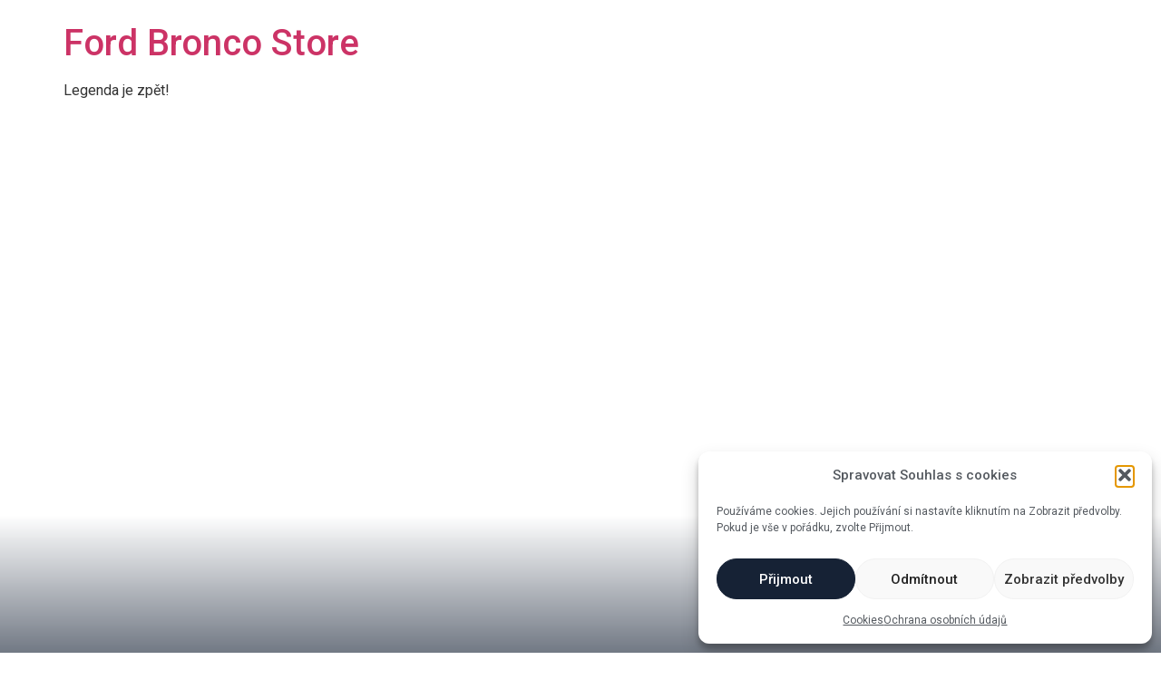

--- FILE ---
content_type: text/html; charset=UTF-8
request_url: https://www.broncostore.cz/skladem/
body_size: 15206
content:
<!doctype html>
<html lang="cs">
<head>
	<meta charset="UTF-8">
	<meta name="viewport" content="width=device-width, initial-scale=1">
	<link rel="profile" href="https://gmpg.org/xfn/11">
	<title>Skladem &#8211; Ford Bronco Store</title>
<meta name='robots' content='max-image-preview:large' />
<link rel="alternate" type="application/rss+xml" title="Ford Bronco Store &raquo; RSS zdroj" href="https://www.broncostore.cz/feed/" />
<link rel="alternate" type="application/rss+xml" title="Ford Bronco Store &raquo; RSS komentářů" href="https://www.broncostore.cz/comments/feed/" />
<script>
window._wpemojiSettings = {"baseUrl":"https:\/\/s.w.org\/images\/core\/emoji\/14.0.0\/72x72\/","ext":".png","svgUrl":"https:\/\/s.w.org\/images\/core\/emoji\/14.0.0\/svg\/","svgExt":".svg","source":{"concatemoji":"https:\/\/www.broncostore.cz\/wp-includes\/js\/wp-emoji-release.min.js?ver=6.4.7"}};
/*! This file is auto-generated */
!function(i,n){var o,s,e;function c(e){try{var t={supportTests:e,timestamp:(new Date).valueOf()};sessionStorage.setItem(o,JSON.stringify(t))}catch(e){}}function p(e,t,n){e.clearRect(0,0,e.canvas.width,e.canvas.height),e.fillText(t,0,0);var t=new Uint32Array(e.getImageData(0,0,e.canvas.width,e.canvas.height).data),r=(e.clearRect(0,0,e.canvas.width,e.canvas.height),e.fillText(n,0,0),new Uint32Array(e.getImageData(0,0,e.canvas.width,e.canvas.height).data));return t.every(function(e,t){return e===r[t]})}function u(e,t,n){switch(t){case"flag":return n(e,"\ud83c\udff3\ufe0f\u200d\u26a7\ufe0f","\ud83c\udff3\ufe0f\u200b\u26a7\ufe0f")?!1:!n(e,"\ud83c\uddfa\ud83c\uddf3","\ud83c\uddfa\u200b\ud83c\uddf3")&&!n(e,"\ud83c\udff4\udb40\udc67\udb40\udc62\udb40\udc65\udb40\udc6e\udb40\udc67\udb40\udc7f","\ud83c\udff4\u200b\udb40\udc67\u200b\udb40\udc62\u200b\udb40\udc65\u200b\udb40\udc6e\u200b\udb40\udc67\u200b\udb40\udc7f");case"emoji":return!n(e,"\ud83e\udef1\ud83c\udffb\u200d\ud83e\udef2\ud83c\udfff","\ud83e\udef1\ud83c\udffb\u200b\ud83e\udef2\ud83c\udfff")}return!1}function f(e,t,n){var r="undefined"!=typeof WorkerGlobalScope&&self instanceof WorkerGlobalScope?new OffscreenCanvas(300,150):i.createElement("canvas"),a=r.getContext("2d",{willReadFrequently:!0}),o=(a.textBaseline="top",a.font="600 32px Arial",{});return e.forEach(function(e){o[e]=t(a,e,n)}),o}function t(e){var t=i.createElement("script");t.src=e,t.defer=!0,i.head.appendChild(t)}"undefined"!=typeof Promise&&(o="wpEmojiSettingsSupports",s=["flag","emoji"],n.supports={everything:!0,everythingExceptFlag:!0},e=new Promise(function(e){i.addEventListener("DOMContentLoaded",e,{once:!0})}),new Promise(function(t){var n=function(){try{var e=JSON.parse(sessionStorage.getItem(o));if("object"==typeof e&&"number"==typeof e.timestamp&&(new Date).valueOf()<e.timestamp+604800&&"object"==typeof e.supportTests)return e.supportTests}catch(e){}return null}();if(!n){if("undefined"!=typeof Worker&&"undefined"!=typeof OffscreenCanvas&&"undefined"!=typeof URL&&URL.createObjectURL&&"undefined"!=typeof Blob)try{var e="postMessage("+f.toString()+"("+[JSON.stringify(s),u.toString(),p.toString()].join(",")+"));",r=new Blob([e],{type:"text/javascript"}),a=new Worker(URL.createObjectURL(r),{name:"wpTestEmojiSupports"});return void(a.onmessage=function(e){c(n=e.data),a.terminate(),t(n)})}catch(e){}c(n=f(s,u,p))}t(n)}).then(function(e){for(var t in e)n.supports[t]=e[t],n.supports.everything=n.supports.everything&&n.supports[t],"flag"!==t&&(n.supports.everythingExceptFlag=n.supports.everythingExceptFlag&&n.supports[t]);n.supports.everythingExceptFlag=n.supports.everythingExceptFlag&&!n.supports.flag,n.DOMReady=!1,n.readyCallback=function(){n.DOMReady=!0}}).then(function(){return e}).then(function(){var e;n.supports.everything||(n.readyCallback(),(e=n.source||{}).concatemoji?t(e.concatemoji):e.wpemoji&&e.twemoji&&(t(e.twemoji),t(e.wpemoji)))}))}((window,document),window._wpemojiSettings);
</script>
<style id='wp-emoji-styles-inline-css'>

	img.wp-smiley, img.emoji {
		display: inline !important;
		border: none !important;
		box-shadow: none !important;
		height: 1em !important;
		width: 1em !important;
		margin: 0 0.07em !important;
		vertical-align: -0.1em !important;
		background: none !important;
		padding: 0 !important;
	}
</style>
<style id='classic-theme-styles-inline-css'>
/*! This file is auto-generated */
.wp-block-button__link{color:#fff;background-color:#32373c;border-radius:9999px;box-shadow:none;text-decoration:none;padding:calc(.667em + 2px) calc(1.333em + 2px);font-size:1.125em}.wp-block-file__button{background:#32373c;color:#fff;text-decoration:none}
</style>
<style id='global-styles-inline-css'>
body{--wp--preset--color--black: #000000;--wp--preset--color--cyan-bluish-gray: #abb8c3;--wp--preset--color--white: #ffffff;--wp--preset--color--pale-pink: #f78da7;--wp--preset--color--vivid-red: #cf2e2e;--wp--preset--color--luminous-vivid-orange: #ff6900;--wp--preset--color--luminous-vivid-amber: #fcb900;--wp--preset--color--light-green-cyan: #7bdcb5;--wp--preset--color--vivid-green-cyan: #00d084;--wp--preset--color--pale-cyan-blue: #8ed1fc;--wp--preset--color--vivid-cyan-blue: #0693e3;--wp--preset--color--vivid-purple: #9b51e0;--wp--preset--gradient--vivid-cyan-blue-to-vivid-purple: linear-gradient(135deg,rgba(6,147,227,1) 0%,rgb(155,81,224) 100%);--wp--preset--gradient--light-green-cyan-to-vivid-green-cyan: linear-gradient(135deg,rgb(122,220,180) 0%,rgb(0,208,130) 100%);--wp--preset--gradient--luminous-vivid-amber-to-luminous-vivid-orange: linear-gradient(135deg,rgba(252,185,0,1) 0%,rgba(255,105,0,1) 100%);--wp--preset--gradient--luminous-vivid-orange-to-vivid-red: linear-gradient(135deg,rgba(255,105,0,1) 0%,rgb(207,46,46) 100%);--wp--preset--gradient--very-light-gray-to-cyan-bluish-gray: linear-gradient(135deg,rgb(238,238,238) 0%,rgb(169,184,195) 100%);--wp--preset--gradient--cool-to-warm-spectrum: linear-gradient(135deg,rgb(74,234,220) 0%,rgb(151,120,209) 20%,rgb(207,42,186) 40%,rgb(238,44,130) 60%,rgb(251,105,98) 80%,rgb(254,248,76) 100%);--wp--preset--gradient--blush-light-purple: linear-gradient(135deg,rgb(255,206,236) 0%,rgb(152,150,240) 100%);--wp--preset--gradient--blush-bordeaux: linear-gradient(135deg,rgb(254,205,165) 0%,rgb(254,45,45) 50%,rgb(107,0,62) 100%);--wp--preset--gradient--luminous-dusk: linear-gradient(135deg,rgb(255,203,112) 0%,rgb(199,81,192) 50%,rgb(65,88,208) 100%);--wp--preset--gradient--pale-ocean: linear-gradient(135deg,rgb(255,245,203) 0%,rgb(182,227,212) 50%,rgb(51,167,181) 100%);--wp--preset--gradient--electric-grass: linear-gradient(135deg,rgb(202,248,128) 0%,rgb(113,206,126) 100%);--wp--preset--gradient--midnight: linear-gradient(135deg,rgb(2,3,129) 0%,rgb(40,116,252) 100%);--wp--preset--font-size--small: 13px;--wp--preset--font-size--medium: 20px;--wp--preset--font-size--large: 36px;--wp--preset--font-size--x-large: 42px;--wp--preset--spacing--20: 0.44rem;--wp--preset--spacing--30: 0.67rem;--wp--preset--spacing--40: 1rem;--wp--preset--spacing--50: 1.5rem;--wp--preset--spacing--60: 2.25rem;--wp--preset--spacing--70: 3.38rem;--wp--preset--spacing--80: 5.06rem;--wp--preset--shadow--natural: 6px 6px 9px rgba(0, 0, 0, 0.2);--wp--preset--shadow--deep: 12px 12px 50px rgba(0, 0, 0, 0.4);--wp--preset--shadow--sharp: 6px 6px 0px rgba(0, 0, 0, 0.2);--wp--preset--shadow--outlined: 6px 6px 0px -3px rgba(255, 255, 255, 1), 6px 6px rgba(0, 0, 0, 1);--wp--preset--shadow--crisp: 6px 6px 0px rgba(0, 0, 0, 1);}:where(.is-layout-flex){gap: 0.5em;}:where(.is-layout-grid){gap: 0.5em;}body .is-layout-flow > .alignleft{float: left;margin-inline-start: 0;margin-inline-end: 2em;}body .is-layout-flow > .alignright{float: right;margin-inline-start: 2em;margin-inline-end: 0;}body .is-layout-flow > .aligncenter{margin-left: auto !important;margin-right: auto !important;}body .is-layout-constrained > .alignleft{float: left;margin-inline-start: 0;margin-inline-end: 2em;}body .is-layout-constrained > .alignright{float: right;margin-inline-start: 2em;margin-inline-end: 0;}body .is-layout-constrained > .aligncenter{margin-left: auto !important;margin-right: auto !important;}body .is-layout-constrained > :where(:not(.alignleft):not(.alignright):not(.alignfull)){max-width: var(--wp--style--global--content-size);margin-left: auto !important;margin-right: auto !important;}body .is-layout-constrained > .alignwide{max-width: var(--wp--style--global--wide-size);}body .is-layout-flex{display: flex;}body .is-layout-flex{flex-wrap: wrap;align-items: center;}body .is-layout-flex > *{margin: 0;}body .is-layout-grid{display: grid;}body .is-layout-grid > *{margin: 0;}:where(.wp-block-columns.is-layout-flex){gap: 2em;}:where(.wp-block-columns.is-layout-grid){gap: 2em;}:where(.wp-block-post-template.is-layout-flex){gap: 1.25em;}:where(.wp-block-post-template.is-layout-grid){gap: 1.25em;}.has-black-color{color: var(--wp--preset--color--black) !important;}.has-cyan-bluish-gray-color{color: var(--wp--preset--color--cyan-bluish-gray) !important;}.has-white-color{color: var(--wp--preset--color--white) !important;}.has-pale-pink-color{color: var(--wp--preset--color--pale-pink) !important;}.has-vivid-red-color{color: var(--wp--preset--color--vivid-red) !important;}.has-luminous-vivid-orange-color{color: var(--wp--preset--color--luminous-vivid-orange) !important;}.has-luminous-vivid-amber-color{color: var(--wp--preset--color--luminous-vivid-amber) !important;}.has-light-green-cyan-color{color: var(--wp--preset--color--light-green-cyan) !important;}.has-vivid-green-cyan-color{color: var(--wp--preset--color--vivid-green-cyan) !important;}.has-pale-cyan-blue-color{color: var(--wp--preset--color--pale-cyan-blue) !important;}.has-vivid-cyan-blue-color{color: var(--wp--preset--color--vivid-cyan-blue) !important;}.has-vivid-purple-color{color: var(--wp--preset--color--vivid-purple) !important;}.has-black-background-color{background-color: var(--wp--preset--color--black) !important;}.has-cyan-bluish-gray-background-color{background-color: var(--wp--preset--color--cyan-bluish-gray) !important;}.has-white-background-color{background-color: var(--wp--preset--color--white) !important;}.has-pale-pink-background-color{background-color: var(--wp--preset--color--pale-pink) !important;}.has-vivid-red-background-color{background-color: var(--wp--preset--color--vivid-red) !important;}.has-luminous-vivid-orange-background-color{background-color: var(--wp--preset--color--luminous-vivid-orange) !important;}.has-luminous-vivid-amber-background-color{background-color: var(--wp--preset--color--luminous-vivid-amber) !important;}.has-light-green-cyan-background-color{background-color: var(--wp--preset--color--light-green-cyan) !important;}.has-vivid-green-cyan-background-color{background-color: var(--wp--preset--color--vivid-green-cyan) !important;}.has-pale-cyan-blue-background-color{background-color: var(--wp--preset--color--pale-cyan-blue) !important;}.has-vivid-cyan-blue-background-color{background-color: var(--wp--preset--color--vivid-cyan-blue) !important;}.has-vivid-purple-background-color{background-color: var(--wp--preset--color--vivid-purple) !important;}.has-black-border-color{border-color: var(--wp--preset--color--black) !important;}.has-cyan-bluish-gray-border-color{border-color: var(--wp--preset--color--cyan-bluish-gray) !important;}.has-white-border-color{border-color: var(--wp--preset--color--white) !important;}.has-pale-pink-border-color{border-color: var(--wp--preset--color--pale-pink) !important;}.has-vivid-red-border-color{border-color: var(--wp--preset--color--vivid-red) !important;}.has-luminous-vivid-orange-border-color{border-color: var(--wp--preset--color--luminous-vivid-orange) !important;}.has-luminous-vivid-amber-border-color{border-color: var(--wp--preset--color--luminous-vivid-amber) !important;}.has-light-green-cyan-border-color{border-color: var(--wp--preset--color--light-green-cyan) !important;}.has-vivid-green-cyan-border-color{border-color: var(--wp--preset--color--vivid-green-cyan) !important;}.has-pale-cyan-blue-border-color{border-color: var(--wp--preset--color--pale-cyan-blue) !important;}.has-vivid-cyan-blue-border-color{border-color: var(--wp--preset--color--vivid-cyan-blue) !important;}.has-vivid-purple-border-color{border-color: var(--wp--preset--color--vivid-purple) !important;}.has-vivid-cyan-blue-to-vivid-purple-gradient-background{background: var(--wp--preset--gradient--vivid-cyan-blue-to-vivid-purple) !important;}.has-light-green-cyan-to-vivid-green-cyan-gradient-background{background: var(--wp--preset--gradient--light-green-cyan-to-vivid-green-cyan) !important;}.has-luminous-vivid-amber-to-luminous-vivid-orange-gradient-background{background: var(--wp--preset--gradient--luminous-vivid-amber-to-luminous-vivid-orange) !important;}.has-luminous-vivid-orange-to-vivid-red-gradient-background{background: var(--wp--preset--gradient--luminous-vivid-orange-to-vivid-red) !important;}.has-very-light-gray-to-cyan-bluish-gray-gradient-background{background: var(--wp--preset--gradient--very-light-gray-to-cyan-bluish-gray) !important;}.has-cool-to-warm-spectrum-gradient-background{background: var(--wp--preset--gradient--cool-to-warm-spectrum) !important;}.has-blush-light-purple-gradient-background{background: var(--wp--preset--gradient--blush-light-purple) !important;}.has-blush-bordeaux-gradient-background{background: var(--wp--preset--gradient--blush-bordeaux) !important;}.has-luminous-dusk-gradient-background{background: var(--wp--preset--gradient--luminous-dusk) !important;}.has-pale-ocean-gradient-background{background: var(--wp--preset--gradient--pale-ocean) !important;}.has-electric-grass-gradient-background{background: var(--wp--preset--gradient--electric-grass) !important;}.has-midnight-gradient-background{background: var(--wp--preset--gradient--midnight) !important;}.has-small-font-size{font-size: var(--wp--preset--font-size--small) !important;}.has-medium-font-size{font-size: var(--wp--preset--font-size--medium) !important;}.has-large-font-size{font-size: var(--wp--preset--font-size--large) !important;}.has-x-large-font-size{font-size: var(--wp--preset--font-size--x-large) !important;}
.wp-block-navigation a:where(:not(.wp-element-button)){color: inherit;}
:where(.wp-block-post-template.is-layout-flex){gap: 1.25em;}:where(.wp-block-post-template.is-layout-grid){gap: 1.25em;}
:where(.wp-block-columns.is-layout-flex){gap: 2em;}:where(.wp-block-columns.is-layout-grid){gap: 2em;}
.wp-block-pullquote{font-size: 1.5em;line-height: 1.6;}
</style>
<link rel='stylesheet' id='cmplz-general-css' href='https://www.broncostore.cz/wp-content/plugins/complianz-gdpr/assets/css/cookieblocker.min.css?ver=1765929743' media='all' />
<link rel='stylesheet' id='hello-elementor-css' href='https://www.broncostore.cz/wp-content/themes/hello-elementor/style.min.css?ver=3.0.1' media='all' />
<link rel='stylesheet' id='hello-elementor-theme-style-css' href='https://www.broncostore.cz/wp-content/themes/hello-elementor/theme.min.css?ver=3.0.1' media='all' />
<link rel='stylesheet' id='hello-elementor-header-footer-css' href='https://www.broncostore.cz/wp-content/themes/hello-elementor/header-footer.min.css?ver=3.0.1' media='all' />
<link rel='stylesheet' id='dflip-style-css' href='https://www.broncostore.cz/wp-content/plugins/3d-flipbook-dflip-lite/assets/css/dflip.min.css?ver=2.2.32' media='all' />
<link rel='stylesheet' id='elementor-icons-css' href='https://www.broncostore.cz/wp-content/plugins/elementor/assets/lib/eicons/css/elementor-icons.min.css?ver=5.35.0' media='all' />
<link rel='stylesheet' id='elementor-frontend-css' href='https://www.broncostore.cz/wp-content/plugins/elementor/assets/css/frontend.min.css?ver=3.27.7' media='all' />
<link rel='stylesheet' id='elementor-post-9-css' href='https://www.broncostore.cz/wp-content/uploads/elementor/css/post-9.css?ver=1734652973' media='all' />
<link rel='stylesheet' id='widget-heading-css' href='https://www.broncostore.cz/wp-content/plugins/elementor/assets/css/widget-heading.min.css?ver=3.27.7' media='all' />
<link rel='stylesheet' id='widget-text-editor-css' href='https://www.broncostore.cz/wp-content/plugins/elementor/assets/css/widget-text-editor.min.css?ver=3.27.7' media='all' />
<link rel='stylesheet' id='swiper-css' href='https://www.broncostore.cz/wp-content/plugins/elementor/assets/lib/swiper/v8/css/swiper.min.css?ver=8.4.5' media='all' />
<link rel='stylesheet' id='e-swiper-css' href='https://www.broncostore.cz/wp-content/plugins/elementor/assets/css/conditionals/e-swiper.min.css?ver=3.27.7' media='all' />
<link rel='stylesheet' id='widget-image-box-css' href='https://www.broncostore.cz/wp-content/plugins/elementor/assets/css/widget-image-box.min.css?ver=3.27.7' media='all' />
<link rel='stylesheet' id='widget-image-css' href='https://www.broncostore.cz/wp-content/plugins/elementor/assets/css/widget-image.min.css?ver=3.27.7' media='all' />
<link rel='stylesheet' id='widget-icon-list-css' href='https://www.broncostore.cz/wp-content/plugins/elementor/assets/css/widget-icon-list.min.css?ver=3.27.7' media='all' />
<link rel='stylesheet' id='elementor-post-883-css' href='https://www.broncostore.cz/wp-content/uploads/elementor/css/post-883.css?ver=1734698878' media='all' />
<link rel='stylesheet' id='google-fonts-1-css' href='https://fonts.googleapis.com/css?family=Montserrat%3A100%2C100italic%2C200%2C200italic%2C300%2C300italic%2C400%2C400italic%2C500%2C500italic%2C600%2C600italic%2C700%2C700italic%2C800%2C800italic%2C900%2C900italic%7CRoboto%3A100%2C100italic%2C200%2C200italic%2C300%2C300italic%2C400%2C400italic%2C500%2C500italic%2C600%2C600italic%2C700%2C700italic%2C800%2C800italic%2C900%2C900italic&#038;display=auto&#038;subset=latin-ext&#038;ver=6.4.7' media='all' />
<link rel='stylesheet' id='elementor-icons-shared-0-css' href='https://www.broncostore.cz/wp-content/plugins/elementor/assets/lib/font-awesome/css/fontawesome.min.css?ver=5.15.3' media='all' />
<link rel='stylesheet' id='elementor-icons-fa-solid-css' href='https://www.broncostore.cz/wp-content/plugins/elementor/assets/lib/font-awesome/css/solid.min.css?ver=5.15.3' media='all' />
<link rel="preconnect" href="https://fonts.gstatic.com/" crossorigin><script src="https://www.broncostore.cz/wp-includes/js/jquery/jquery.min.js?ver=3.7.1" id="jquery-core-js"></script>
<script src="https://www.broncostore.cz/wp-includes/js/jquery/jquery-migrate.min.js?ver=3.4.1" id="jquery-migrate-js"></script>
<link rel="https://api.w.org/" href="https://www.broncostore.cz/wp-json/" /><link rel="alternate" type="application/json" href="https://www.broncostore.cz/wp-json/wp/v2/pages/883" /><link rel="EditURI" type="application/rsd+xml" title="RSD" href="https://www.broncostore.cz/xmlrpc.php?rsd" />
<meta name="generator" content="WordPress 6.4.7" />
<link rel="canonical" href="https://www.broncostore.cz/skladem/" />
<link rel='shortlink' href='https://www.broncostore.cz/?p=883' />
<link rel="alternate" type="application/json+oembed" href="https://www.broncostore.cz/wp-json/oembed/1.0/embed?url=https%3A%2F%2Fwww.broncostore.cz%2Fskladem%2F" />
<link rel="alternate" type="text/xml+oembed" href="https://www.broncostore.cz/wp-json/oembed/1.0/embed?url=https%3A%2F%2Fwww.broncostore.cz%2Fskladem%2F&#038;format=xml" />
<!-- HFCM by 99 Robots - Snippet # 1: Google Analytics -->
<!-- Global site tag (gtag.js) - Google Analytics -->
<script type="text/plain" data-service="google-analytics" data-category="statistics" async data-cmplz-src="https://www.googletagmanager.com/gtag/js?id=UA-129800797-6"></script>
<script>
  window.dataLayer = window.dataLayer || [];
  function gtag(){dataLayer.push(arguments);}
  gtag('js', new Date());

  gtag('config', 'UA-129800797-6');
</script>

<!-- /end HFCM by 99 Robots -->
<!-- HFCM by 99 Robots - Snippet # 2: Facebook pixel F67 -->
<!-- Meta Pixel Code -->
<script>
!function(f,b,e,v,n,t,s)
{if(f.fbq)return;n=f.fbq=function(){n.callMethod?
n.callMethod.apply(n,arguments):n.queue.push(arguments)};
if(!f._fbq)f._fbq=n;n.push=n;n.loaded=!0;n.version='2.0';
n.queue=[];t=b.createElement(e);t.async=!0;
t.src=v;s=b.getElementsByTagName(e)[0];
s.parentNode.insertBefore(t,s)}(window, document,'script',
'https://connect.facebook.net/en_US/fbevents.js');
fbq('init', '3860905773984016');
fbq('track', 'PageView');
</script>
<noscript><img height="1" width="1" style="display:none"
src="https://www.facebook.com/tr?id=3860905773984016&ev=PageView&noscript=1"
/></noscript>
<!-- End Meta Pixel Code -->
<!-- /end HFCM by 99 Robots -->
			<style>.cmplz-hidden {
					display: none !important;
				}</style><meta name="generator" content="Elementor 3.27.7; features: additional_custom_breakpoints; settings: css_print_method-external, google_font-enabled, font_display-auto">
			<style>
				.e-con.e-parent:nth-of-type(n+4):not(.e-lazyloaded):not(.e-no-lazyload),
				.e-con.e-parent:nth-of-type(n+4):not(.e-lazyloaded):not(.e-no-lazyload) * {
					background-image: none !important;
				}
				@media screen and (max-height: 1024px) {
					.e-con.e-parent:nth-of-type(n+3):not(.e-lazyloaded):not(.e-no-lazyload),
					.e-con.e-parent:nth-of-type(n+3):not(.e-lazyloaded):not(.e-no-lazyload) * {
						background-image: none !important;
					}
				}
				@media screen and (max-height: 640px) {
					.e-con.e-parent:nth-of-type(n+2):not(.e-lazyloaded):not(.e-no-lazyload),
					.e-con.e-parent:nth-of-type(n+2):not(.e-lazyloaded):not(.e-no-lazyload) * {
						background-image: none !important;
					}
				}
			</style>
			<link rel="icon" href="https://www.broncostore.cz/wp-content/uploads/2020/07/cropped-favicon_bronco-32x32.png" sizes="32x32" />
<link rel="icon" href="https://www.broncostore.cz/wp-content/uploads/2020/07/cropped-favicon_bronco-192x192.png" sizes="192x192" />
<link rel="apple-touch-icon" href="https://www.broncostore.cz/wp-content/uploads/2020/07/cropped-favicon_bronco-180x180.png" />
<meta name="msapplication-TileImage" content="https://www.broncostore.cz/wp-content/uploads/2020/07/cropped-favicon_bronco-270x270.png" />
</head>
<body data-cmplz=1 class="page-template page-template-elementor_header_footer page page-id-883 elementor-default elementor-template-full-width elementor-kit-9 elementor-page elementor-page-883">


<a class="skip-link screen-reader-text" href="#content">Přejít k obsahu</a>


<header id="site-header" class="site-header">

	<div class="site-branding">
					<h1 class="site-title">
				<a href="https://www.broncostore.cz/" title="Domů" rel="home">
					Ford Bronco Store				</a>
			</h1>
			<p class="site-description">
				Legenda je zpět!			</p>
			</div>

	</header>
		<div data-elementor-type="wp-page" data-elementor-id="883" class="elementor elementor-883">
						<section class="elementor-section elementor-top-section elementor-element elementor-element-1c64c106 elementor-section-height-min-height elementor-section-boxed elementor-section-height-default elementor-section-items-middle" data-id="1c64c106" data-element_type="section" data-settings="{&quot;background_background&quot;:&quot;slideshow&quot;,&quot;background_slideshow_gallery&quot;:[{&quot;id&quot;:531,&quot;url&quot;:&quot;https:\/\/www.broncostore.cz\/wp-content\/uploads\/2020\/07\/21_FORD_BRO_sport_49285-1.jpg&quot;},{&quot;id&quot;:530,&quot;url&quot;:&quot;https:\/\/www.broncostore.cz\/wp-content\/uploads\/2020\/07\/21_FORD_BRO_sport_49281-1.jpg&quot;},{&quot;id&quot;:533,&quot;url&quot;:&quot;https:\/\/www.broncostore.cz\/wp-content\/uploads\/2020\/07\/21_FORD_BRO_sport_49293-1.jpg&quot;},{&quot;id&quot;:526,&quot;url&quot;:&quot;https:\/\/www.broncostore.cz\/wp-content\/uploads\/2020\/07\/Ford_Sport_Outer_Banks_na-pl\u00e1\u017ei.jpeg&quot;}],&quot;background_slideshow_slide_transition&quot;:&quot;slide_right&quot;,&quot;background_slideshow_ken_burns&quot;:&quot;yes&quot;,&quot;background_slideshow_slide_duration&quot;:5000,&quot;background_slideshow_transition_duration&quot;:500,&quot;background_slideshow_ken_burns_zoom_direction&quot;:&quot;in&quot;}">
							<div class="elementor-background-overlay"></div>
							<div class="elementor-container elementor-column-gap-default">
					<div class="elementor-column elementor-col-100 elementor-top-column elementor-element elementor-element-50ec1461" data-id="50ec1461" data-element_type="column">
			<div class="elementor-widget-wrap elementor-element-populated">
						<div class="elementor-element elementor-element-4c09dca3 elementor-widget elementor-widget-heading" data-id="4c09dca3" data-element_type="widget" data-widget_type="heading.default">
				<div class="elementor-widget-container">
					<h1 class="elementor-heading-title elementor-size-default">Aktuální nabídka vozů Bronco</h1>				</div>
				</div>
				<div class="elementor-element elementor-element-50a027fa elementor-widget elementor-widget-text-editor" data-id="50a027fa" data-element_type="widget" data-widget_type="text-editor.default">
				<div class="elementor-widget-container">
									<p>Prohlédněte si vozy Bronco, které jsme pro vás připravili</p>								</div>
				</div>
				<div class="elementor-element elementor-element-541862b elementor-align-center elementor-widget elementor-widget-button" data-id="541862b" data-element_type="widget" data-widget_type="button.default">
				<div class="elementor-widget-container">
									<div class="elementor-button-wrapper">
					<a class="elementor-button elementor-button-link elementor-size-lg" href="https://www.broncostore.cz/skladem/#skladem" target="_blank">
						<span class="elementor-button-content-wrapper">
									<span class="elementor-button-text">Prohlédnout</span>
					</span>
					</a>
				</div>
								</div>
				</div>
					</div>
		</div>
					</div>
		</section>
				<section class="elementor-section elementor-top-section elementor-element elementor-element-60532e05 elementor-section-height-min-height elementor-section-boxed elementor-section-height-default elementor-section-items-middle" data-id="60532e05" data-element_type="section" data-settings="{&quot;background_background&quot;:&quot;gradient&quot;}">
						<div class="elementor-container elementor-column-gap-default">
					<div class="elementor-column elementor-col-100 elementor-top-column elementor-element elementor-element-a535272" data-id="a535272" data-element_type="column">
			<div class="elementor-widget-wrap elementor-element-populated">
							</div>
		</div>
					</div>
		</section>
				<section class="elementor-section elementor-top-section elementor-element elementor-element-54b77e5 elementor-section-boxed elementor-section-height-default elementor-section-height-default" data-id="54b77e5" data-element_type="section" id="skladem" data-settings="{&quot;background_background&quot;:&quot;classic&quot;}">
						<div class="elementor-container elementor-column-gap-default">
					<div class="elementor-column elementor-col-33 elementor-top-column elementor-element elementor-element-050531b" data-id="050531b" data-element_type="column" data-settings="{&quot;background_background&quot;:&quot;classic&quot;}">
			<div class="elementor-widget-wrap elementor-element-populated">
					<div class="elementor-background-overlay"></div>
						<div class="elementor-element elementor-element-e4ad525 elementor-position-top elementor-widget elementor-widget-image-box" data-id="e4ad525" data-element_type="widget" data-widget_type="image-box.default">
				<div class="elementor-widget-container">
					<div class="elementor-image-box-wrapper"><figure class="elementor-image-box-img"><a href="https://www.f67.cz/ford-bronco-badlands/" tabindex="-1"><img decoding="async" src="https://www.broncostore.cz/wp-content/uploads/elementor/thumbs/1-1-pmki7eqhfu2ziaa5nw55we6wuy7tqzuzho0sevjjao.png" title="1-1.png" alt="1-1.png" loading="lazy" /></a></figure><div class="elementor-image-box-content"><h3 class="elementor-image-box-title"><a href="https://www.f67.cz/ford-bronco-badlands/">Nový FORD BRONCO BADLANDS 4x4</a></h3><p class="elementor-image-box-description">2.7 V6 Ecoboost 231 kW<br>
10st automat<br>
Barva:&nbsp; SHADOW BLACK<br>
Interiér:&nbsp; BLACK ONYX<br>
<b> Cena 1 899 000 Kč (bez DPH)</b> </p></div></div>				</div>
				</div>
				<div class="elementor-element elementor-element-f8d11be elementor-align-center elementor-widget elementor-widget-button" data-id="f8d11be" data-element_type="widget" data-widget_type="button.default">
				<div class="elementor-widget-container">
									<div class="elementor-button-wrapper">
					<a class="elementor-button elementor-button-link elementor-size-sm" href="https://www.f67.cz/ford-bronco-badlands-4x4-11-2021/" target="_blank">
						<span class="elementor-button-content-wrapper">
									<span class="elementor-button-text">Zjistit více</span>
					</span>
					</a>
				</div>
								</div>
				</div>
					</div>
		</div>
				<div class="elementor-column elementor-col-33 elementor-top-column elementor-element elementor-element-ee4f2cd" data-id="ee4f2cd" data-element_type="column" data-settings="{&quot;background_background&quot;:&quot;classic&quot;}">
			<div class="elementor-widget-wrap elementor-element-populated">
					<div class="elementor-background-overlay"></div>
						<div class="elementor-element elementor-element-bd84270 elementor-position-top elementor-widget elementor-widget-image-box" data-id="bd84270" data-element_type="widget" data-widget_type="image-box.default">
				<div class="elementor-widget-container">
					<div class="elementor-image-box-wrapper"><figure class="elementor-image-box-img"><a href="https://www.f67.cz/ford-bronco-sport-outer-banks-4x4/" target="_blank" tabindex="-1"><img decoding="async" src="https://www.broncostore.cz/wp-content/uploads/2021/07/FORD-BRONCO-SPORT-OUTER-BANKS-F67-3.png" title="FORD BRONCO SPORT OUTER BANKS-F67-3" alt="FORD BRONCO SPORT OUTER BANKS-F67-3" loading="lazy" /></a></figure><div class="elementor-image-box-content"><h3 class="elementor-image-box-title"><a href="https://www.f67.cz/ford-bronco-sport-outer-banks-4x4/" target="_blank">FORD BRONCO SPORT</br>  OUTER BANKS 4x4</a></h3><p class="elementor-image-box-description">1.5 Ecoboost 132 kW, </br> 8st. automat</br> 
Barva: AREA 51</br>  Interiér: EBONY ROAST LEA-TRIM</br> 
<b> Cena 1 156 198 Kč (bez DPH)</b> </p></div></div>				</div>
				</div>
				<div class="elementor-element elementor-element-8c8fe6f elementor-align-center elementor-widget elementor-widget-button" data-id="8c8fe6f" data-element_type="widget" data-widget_type="button.default">
				<div class="elementor-widget-container">
									<div class="elementor-button-wrapper">
					<a class="elementor-button elementor-button-link elementor-size-sm" href="https://www.f67.cz/ford-bronco-sport-outer-banks-4x4/" target="_blank">
						<span class="elementor-button-content-wrapper">
									<span class="elementor-button-text">Zjistit více</span>
					</span>
					</a>
				</div>
								</div>
				</div>
					</div>
		</div>
				<div class="elementor-column elementor-col-33 elementor-top-column elementor-element elementor-element-ed08d4d" data-id="ed08d4d" data-element_type="column" data-settings="{&quot;background_background&quot;:&quot;classic&quot;}">
			<div class="elementor-widget-wrap elementor-element-populated">
					<div class="elementor-background-overlay"></div>
						<div class="elementor-element elementor-element-8f15090 elementor-position-top elementor-widget elementor-widget-image-box" data-id="8f15090" data-element_type="widget" data-widget_type="image-box.default">
				<div class="elementor-widget-container">
					<div class="elementor-image-box-wrapper"><figure class="elementor-image-box-img"><a href="https://www.f67.cz/ford-bronco-badlands-4x4-cactus-gray-dodani-12-2021/" tabindex="-1"><img decoding="async" src="https://www.broncostore.cz/wp-content/uploads/elementor/thumbs/cactus_vetsi-pexuzl9r5taz9mq77g4pz2fln69yw4gcn4vym1254g.jpeg" title="cactus_vetsi" alt="cactus_vetsi" loading="lazy" /></a></figure><div class="elementor-image-box-content"><h3 class="elementor-image-box-title"><a href="https://www.f67.cz/ford-bronco-badlands-4x4-cactus-gray-dodani-12-2021/">Nový FORD BRONCO BADLANDS 4x4</a></h3><p class="elementor-image-box-description">2.7 V6 Ecoboost 231 kW<br>
10st automat<br>
Barva:&nbsp; CACTUS GRAY<br>
Interiér:&nbsp; kůže BLACK ONYX<br>
Cena a bližší informace na vyžádání</p></div></div>				</div>
				</div>
				<div class="elementor-element elementor-element-6d8e2a1 elementor-align-center elementor-widget elementor-widget-button" data-id="6d8e2a1" data-element_type="widget" data-widget_type="button.default">
				<div class="elementor-widget-container">
									<div class="elementor-button-wrapper">
					<a class="elementor-button elementor-button-link elementor-size-sm" href="https://www.f67.cz/ford-bronco-badlands-4x4-cactus-gray-dodani-12-2021/" target="_blank">
						<span class="elementor-button-content-wrapper">
									<span class="elementor-button-text">Zjistit více</span>
					</span>
					</a>
				</div>
								</div>
				</div>
					</div>
		</div>
					</div>
		</section>
				<section class="elementor-section elementor-top-section elementor-element elementor-element-8adce7b elementor-section-boxed elementor-section-height-default elementor-section-height-default" data-id="8adce7b" data-element_type="section" data-settings="{&quot;background_background&quot;:&quot;classic&quot;}">
						<div class="elementor-container elementor-column-gap-default">
					<div class="elementor-column elementor-col-33 elementor-top-column elementor-element elementor-element-1842f6d" data-id="1842f6d" data-element_type="column" data-settings="{&quot;background_background&quot;:&quot;classic&quot;}">
			<div class="elementor-widget-wrap elementor-element-populated">
					<div class="elementor-background-overlay"></div>
						<div class="elementor-element elementor-element-29003e2 elementor-position-top elementor-widget elementor-widget-image-box" data-id="29003e2" data-element_type="widget" data-widget_type="image-box.default">
				<div class="elementor-widget-container">
					<div class="elementor-image-box-wrapper"><figure class="elementor-image-box-img"><a href="https://www.f67.cz/ford-bronco-badlands-4x4-cactus-gray/" tabindex="-1"><img decoding="async" src="https://www.broncostore.cz/wp-content/uploads/elementor/thumbs/Bronco_Badlands-cactus-05-pa0ba8n2njwhofs0hdfqiub7hkjonr1hn6v8gkmjcg.png" title="Bronco_Badlands-cactus-05" alt="Bronco_Badlands-cactus-05" loading="lazy" /></a></figure><div class="elementor-image-box-content"><h3 class="elementor-image-box-title"><a href="https://www.f67.cz/ford-bronco-badlands-4x4-cactus-gray/">Nový FORD BRONCO BADLANDS 4x4</a></h3><p class="elementor-image-box-description">2.7 V6 Ecoboost 231 kW<br>
10st automat<br>
Barva:&nbsp; CACTUS GRAY<br>
Interiér:&nbsp; BLACK ONYX<br>
Cena a bližší informace na vyžádání</p></div></div>				</div>
				</div>
				<div class="elementor-element elementor-element-6ff74ab elementor-align-center elementor-widget elementor-widget-button" data-id="6ff74ab" data-element_type="widget" data-widget_type="button.default">
				<div class="elementor-widget-container">
									<div class="elementor-button-wrapper">
					<a class="elementor-button elementor-button-link elementor-size-sm" href="https://www.f67.cz/ford-bronco-badlands-4x4-cactus-gray/" target="_blank">
						<span class="elementor-button-content-wrapper">
									<span class="elementor-button-text">Zjistit více</span>
					</span>
					</a>
				</div>
								</div>
				</div>
					</div>
		</div>
				<div class="elementor-column elementor-col-33 elementor-top-column elementor-element elementor-element-00881a7" data-id="00881a7" data-element_type="column" data-settings="{&quot;background_background&quot;:&quot;classic&quot;}">
			<div class="elementor-widget-wrap elementor-element-populated">
					<div class="elementor-background-overlay"></div>
						<div class="elementor-element elementor-element-561be8a elementor-position-top elementor-widget elementor-widget-image-box" data-id="561be8a" data-element_type="widget" data-widget_type="image-box.default">
				<div class="elementor-widget-container">
					<div class="elementor-image-box-wrapper"><figure class="elementor-image-box-img"><a href="https://www.f67.cz/ford-bronco-badlands-4x4/" tabindex="-1"><img decoding="async" src="https://www.broncostore.cz/wp-content/uploads/elementor/thumbs/Bronco_Badlands-1-07-pa09axlu70aexdcrv1tlvc3d6a09qcyji986twcpdc.png" title="Bronco_Badlands-1-07" alt="Bronco_Badlands-1-07" loading="lazy" /></a></figure><div class="elementor-image-box-content"><h3 class="elementor-image-box-title"><a href="https://www.f67.cz/ford-bronco-badlands-4x4/">Nový FORD BRONCO BADLANDS 4x4</a></h3><p class="elementor-image-box-description">2.7 V6 Ecoboost 231 kW<br>
10st automat<br>
Barva:&nbsp; SHADOW BLACK<br>
Interiér:&nbsp; BLACK ONYX<br>
Cena a bližší informace na vyžádání</p></div></div>				</div>
				</div>
				<div class="elementor-element elementor-element-6543286 elementor-align-center elementor-widget elementor-widget-button" data-id="6543286" data-element_type="widget" data-widget_type="button.default">
				<div class="elementor-widget-container">
									<div class="elementor-button-wrapper">
					<a class="elementor-button elementor-button-link elementor-size-sm" href="https://www.f67.cz/ford-bronco-badlands-4x4/" target="_blank">
						<span class="elementor-button-content-wrapper">
									<span class="elementor-button-text">Zjistit více</span>
					</span>
					</a>
				</div>
								</div>
				</div>
					</div>
		</div>
				<div class="elementor-column elementor-col-33 elementor-top-column elementor-element elementor-element-a061183" data-id="a061183" data-element_type="column" data-settings="{&quot;background_background&quot;:&quot;classic&quot;}">
			<div class="elementor-widget-wrap elementor-element-populated">
					<div class="elementor-background-overlay"></div>
						<div class="elementor-element elementor-element-23f2e01 elementor-position-top elementor-widget elementor-widget-image-box" data-id="23f2e01" data-element_type="widget" data-widget_type="image-box.default">
				<div class="elementor-widget-container">
					<div class="elementor-image-box-wrapper"><figure class="elementor-image-box-img"><a href="https://www.f67.cz/ford-bronco-wildtrack-4x4/" tabindex="-1"><img decoding="async" src="https://www.broncostore.cz/wp-content/uploads/elementor/thumbs/Bronco_Wildtrack-03-pa0bccs014spsupf4scimt3jls4ez8fqxnpkbzhncg.png" title="Bronco_Wildtrack-03" alt="Bronco_Wildtrack-03" loading="lazy" /></a></figure><div class="elementor-image-box-content"><h3 class="elementor-image-box-title"><a href="https://www.f67.cz/ford-bronco-wildtrack-4x4/">Nový FORD BRONCO WILDTRACK 4x4</a></h3><p class="elementor-image-box-description">2.7 V6 Ecoboost 231 kW<br>
10st automat<br>
Barva:&nbsp; AREA 51<br>
Interiér:&nbsp; MEDIUM SANDSTONE/BLACK ONYX<br>
Cena a bližší informace na vyžádání</p></div></div>				</div>
				</div>
				<div class="elementor-element elementor-element-887a3c4 elementor-align-center elementor-widget elementor-widget-button" data-id="887a3c4" data-element_type="widget" data-widget_type="button.default">
				<div class="elementor-widget-container">
									<div class="elementor-button-wrapper">
					<a class="elementor-button elementor-button-link elementor-size-sm" href="https://www.f67.cz/ford-bronco-wildtrack-4x4/" target="_blank">
						<span class="elementor-button-content-wrapper">
									<span class="elementor-button-text">Zjistit více</span>
					</span>
					</a>
				</div>
								</div>
				</div>
					</div>
		</div>
					</div>
		</section>
				<section class="elementor-section elementor-top-section elementor-element elementor-element-4fde01ee elementor-section-boxed elementor-section-height-default elementor-section-height-default" data-id="4fde01ee" data-element_type="section" data-settings="{&quot;background_background&quot;:&quot;classic&quot;}">
						<div class="elementor-container elementor-column-gap-default">
					<div class="elementor-column elementor-col-100 elementor-top-column elementor-element elementor-element-5ff313ba" data-id="5ff313ba" data-element_type="column">
			<div class="elementor-widget-wrap elementor-element-populated">
						<div class="elementor-element elementor-element-06d5f27 elementor-align-center elementor-widget elementor-widget-button" data-id="06d5f27" data-element_type="widget" data-widget_type="button.default">
				<div class="elementor-widget-container">
									<div class="elementor-button-wrapper">
					<a class="elementor-button elementor-button-link elementor-size-lg" href="https://www.broncostore.cz/predobjednavka/" target="_blank">
						<span class="elementor-button-content-wrapper">
									<span class="elementor-button-text">Nezávazná objednávka</span>
					</span>
					</a>
				</div>
								</div>
				</div>
					</div>
		</div>
					</div>
		</section>
				<section class="elementor-section elementor-top-section elementor-element elementor-element-2636d111 elementor-section-boxed elementor-section-height-default elementor-section-height-default" data-id="2636d111" data-element_type="section" data-settings="{&quot;background_background&quot;:&quot;classic&quot;}">
						<div class="elementor-container elementor-column-gap-default">
					<div class="elementor-column elementor-col-100 elementor-top-column elementor-element elementor-element-acd82c2" data-id="acd82c2" data-element_type="column">
			<div class="elementor-widget-wrap elementor-element-populated">
						<section class="elementor-section elementor-inner-section elementor-element elementor-element-7dd82a9b elementor-section-boxed elementor-section-height-default elementor-section-height-default" data-id="7dd82a9b" data-element_type="section">
						<div class="elementor-container elementor-column-gap-default">
					<div class="elementor-column elementor-col-100 elementor-inner-column elementor-element elementor-element-5dfb0eab" data-id="5dfb0eab" data-element_type="column">
			<div class="elementor-widget-wrap elementor-element-populated">
						<div class="elementor-element elementor-element-3ebe4c87 elementor-widget elementor-widget-heading" data-id="3ebe4c87" data-element_type="widget" data-widget_type="heading.default">
				<div class="elementor-widget-container">
					<h2 class="elementor-heading-title elementor-size-default">Ameriky jsou náš svět</h2>				</div>
				</div>
				<div class="elementor-element elementor-element-2da327cb elementor-widget elementor-widget-text-editor" data-id="2da327cb" data-element_type="widget" data-widget_type="text-editor.default">
				<div class="elementor-widget-container">
									<p>Nechte se vtáhnout do amerického světa luxusu, svobodné mysli, rychlosti a dynamiky.&nbsp; Žijte si svůj americký sen. Řiďte jej a buďte jeho pánem.<br></p>								</div>
				</div>
					</div>
		</div>
					</div>
		</section>
				<section class="elementor-section elementor-inner-section elementor-element elementor-element-390011f7 elementor-section-boxed elementor-section-height-default elementor-section-height-default" data-id="390011f7" data-element_type="section">
						<div class="elementor-container elementor-column-gap-default">
					<div class="elementor-column elementor-col-50 elementor-inner-column elementor-element elementor-element-5c06e08a" data-id="5c06e08a" data-element_type="column">
			<div class="elementor-widget-wrap elementor-element-populated">
						<div class="elementor-element elementor-element-7ad3767f elementor-widget elementor-widget-image" data-id="7ad3767f" data-element_type="widget" data-widget_type="image.default">
				<div class="elementor-widget-container">
															<img fetchpriority="high" decoding="async" width="800" height="450" src="https://www.broncostore.cz/wp-content/uploads/2020/07/f67-lincoln-uvodni-foto-1024x576.jpg" class="attachment-large size-large wp-image-21" alt="" srcset="https://www.broncostore.cz/wp-content/uploads/2020/07/f67-lincoln-uvodni-foto-1024x576.jpg 1024w, https://www.broncostore.cz/wp-content/uploads/2020/07/f67-lincoln-uvodni-foto-300x169.jpg 300w, https://www.broncostore.cz/wp-content/uploads/2020/07/f67-lincoln-uvodni-foto-768x432.jpg 768w, https://www.broncostore.cz/wp-content/uploads/2020/07/f67-lincoln-uvodni-foto-1536x864.jpg 1536w, https://www.broncostore.cz/wp-content/uploads/2020/07/f67-lincoln-uvodni-foto.jpg 1920w" sizes="(max-width: 800px) 100vw, 800px" />															</div>
				</div>
				<div class="elementor-element elementor-element-63c48829 elementor-widget elementor-widget-heading" data-id="63c48829" data-element_type="widget" data-widget_type="heading.default">
				<div class="elementor-widget-container">
					<h2 class="elementor-heading-title elementor-size-default">Lincoln</h2>				</div>
				</div>
				<div class="elementor-element elementor-element-60a4b735 elementor-widget elementor-widget-text-editor" data-id="60a4b735" data-element_type="widget" data-widget_type="text-editor.default">
				<div class="elementor-widget-container">
									<p style="text-align: center;">Nechte se hýčkat americkým stylem. Vychutnejte si dokonalou jízdu se značkou luxusních aut Lincoln. Nedělejte kompromisy a dopřejte si maximální komfort s úžasným výkonem.</p>								</div>
				</div>
				<div class="elementor-element elementor-element-4e5d7f5c elementor-align-center elementor-widget elementor-widget-button" data-id="4e5d7f5c" data-element_type="widget" data-widget_type="button.default">
				<div class="elementor-widget-container">
									<div class="elementor-button-wrapper">
					<a class="elementor-button elementor-button-link elementor-size-sm" href="http://www.lincolncars.cz/" target="_blank">
						<span class="elementor-button-content-wrapper">
						<span class="elementor-button-icon">
				<i aria-hidden="true" class="fas fa-arrow-right"></i>			</span>
									<span class="elementor-button-text">Nabídka LINCOLN</span>
					</span>
					</a>
				</div>
								</div>
				</div>
					</div>
		</div>
				<div class="elementor-column elementor-col-50 elementor-inner-column elementor-element elementor-element-10f5a95a" data-id="10f5a95a" data-element_type="column">
			<div class="elementor-widget-wrap elementor-element-populated">
						<div class="elementor-element elementor-element-62dd086d elementor-widget elementor-widget-image" data-id="62dd086d" data-element_type="widget" data-widget_type="image.default">
				<div class="elementor-widget-container">
															<img decoding="async" width="800" height="459" src="https://www.broncostore.cz/wp-content/uploads/2020/07/f67-dovozy-z-eu-background-1024x587.jpg" class="attachment-large size-large wp-image-22" alt="" srcset="https://www.broncostore.cz/wp-content/uploads/2020/07/f67-dovozy-z-eu-background-1024x587.jpg 1024w, https://www.broncostore.cz/wp-content/uploads/2020/07/f67-dovozy-z-eu-background-300x172.jpg 300w, https://www.broncostore.cz/wp-content/uploads/2020/07/f67-dovozy-z-eu-background-768x440.jpg 768w, https://www.broncostore.cz/wp-content/uploads/2020/07/f67-dovozy-z-eu-background.jpg 1500w" sizes="(max-width: 800px) 100vw, 800px" />															</div>
				</div>
				<div class="elementor-element elementor-element-31b9c680 elementor-widget elementor-widget-heading" data-id="31b9c680" data-element_type="widget" data-widget_type="heading.default">
				<div class="elementor-widget-container">
					<h2 class="elementor-heading-title elementor-size-default">Dovozy EU</h2>				</div>
				</div>
				<div class="elementor-element elementor-element-5bc5499 elementor-widget elementor-widget-text-editor" data-id="5bc5499" data-element_type="widget" data-widget_type="text-editor.default">
				<div class="elementor-widget-container">
									<p style="text-align: center;">Pomůžeme vám získat kvalitní vůz nejen americké značky. Vyřídíme za vás papírování spojené s jeho koupí a převodem. Zároveň vám poskytneme profesionální servis.</p>								</div>
				</div>
				<div class="elementor-element elementor-element-259dcf57 elementor-align-center elementor-widget elementor-widget-button" data-id="259dcf57" data-element_type="widget" data-widget_type="button.default">
				<div class="elementor-widget-container">
									<div class="elementor-button-wrapper">
					<a class="elementor-button elementor-button-link elementor-size-sm" href="https://www.dovezeno.cz/" target="_blank">
						<span class="elementor-button-content-wrapper">
						<span class="elementor-button-icon">
				<i aria-hidden="true" class="fas fa-arrow-right"></i>			</span>
									<span class="elementor-button-text">Dovozy EU</span>
					</span>
					</a>
				</div>
								</div>
				</div>
					</div>
		</div>
					</div>
		</section>
					</div>
		</div>
					</div>
		</section>
				<section class="elementor-section elementor-top-section elementor-element elementor-element-73e0d1a6 elementor-section-boxed elementor-section-height-default elementor-section-height-default" data-id="73e0d1a6" data-element_type="section" data-settings="{&quot;background_background&quot;:&quot;classic&quot;}">
						<div class="elementor-container elementor-column-gap-default">
					<div class="elementor-column elementor-col-100 elementor-top-column elementor-element elementor-element-5858ffb7" data-id="5858ffb7" data-element_type="column">
			<div class="elementor-widget-wrap elementor-element-populated">
						<section class="elementor-section elementor-inner-section elementor-element elementor-element-6f11e168 elementor-section-boxed elementor-section-height-default elementor-section-height-default" data-id="6f11e168" data-element_type="section">
						<div class="elementor-container elementor-column-gap-default">
					<div class="elementor-column elementor-col-50 elementor-inner-column elementor-element elementor-element-1f4d6ff8" data-id="1f4d6ff8" data-element_type="column">
			<div class="elementor-widget-wrap elementor-element-populated">
						<div class="elementor-element elementor-element-3a81f045 elementor-widget elementor-widget-heading" data-id="3a81f045" data-element_type="widget" data-widget_type="heading.default">
				<div class="elementor-widget-container">
					<h3 class="elementor-heading-title elementor-size-default">O nás</h3>				</div>
				</div>
					</div>
		</div>
				<div class="elementor-column elementor-col-50 elementor-inner-column elementor-element elementor-element-293acb78" data-id="293acb78" data-element_type="column">
			<div class="elementor-widget-wrap elementor-element-populated">
						<div class="elementor-element elementor-element-a0eac6 elementor-widget elementor-widget-heading" data-id="a0eac6" data-element_type="widget" data-widget_type="heading.default">
				<div class="elementor-widget-container">
					<h3 class="elementor-heading-title elementor-size-default">Vozy BRONCO</h3>				</div>
				</div>
					</div>
		</div>
					</div>
		</section>
				<section class="elementor-section elementor-inner-section elementor-element elementor-element-76e5322c elementor-section-boxed elementor-section-height-default elementor-section-height-default" data-id="76e5322c" data-element_type="section">
						<div class="elementor-container elementor-column-gap-default">
					<div class="elementor-column elementor-col-33 elementor-inner-column elementor-element elementor-element-2e59e127" data-id="2e59e127" data-element_type="column">
			<div class="elementor-widget-wrap elementor-element-populated">
						<div class="elementor-element elementor-element-203cba35 elementor-widget elementor-widget-text-editor" data-id="203cba35" data-element_type="widget" data-widget_type="text-editor.default">
				<div class="elementor-widget-container">
									<p>Jsme profesionálové v automobilovém světě.</p><p>Dodáváme vám vozy značky Ford, naší specialitou však není pouze tato značka.</p><p>Jsme velcí fandové americké kvality. Objevte svůj smysl pro dobrodružství s vozy Bronco. Legendární SUV, které potěší svým sportovním designem i suverénní spolehlivostí. Zajistíme pro vás jakoukoli &#8222;ameriku&#8220;.</p><p>V naší aktuální nabídce si vyberete z nových, skladových i bazarových vozů. A pokud je váš favorit někde za hranicemi, nebo dokonce za oceánem, rádi vám jej přivezeme až k vám domů.</p>								</div>
				</div>
				<div class="elementor-element elementor-element-273bd5be elementor-align-left elementor-widget elementor-widget-button" data-id="273bd5be" data-element_type="widget" data-widget_type="button.default">
				<div class="elementor-widget-container">
									<div class="elementor-button-wrapper">
					<a class="elementor-button elementor-button-link elementor-size-sm" href="https://www.f67.cz/" target="_blank">
						<span class="elementor-button-content-wrapper">
									<span class="elementor-button-text">Více o F67</span>
					</span>
					</a>
				</div>
								</div>
				</div>
					</div>
		</div>
				<div class="elementor-column elementor-col-33 elementor-inner-column elementor-element elementor-element-27e863f2" data-id="27e863f2" data-element_type="column">
			<div class="elementor-widget-wrap elementor-element-populated">
						<div class="elementor-element elementor-element-25a4117a elementor-widget elementor-widget-heading" data-id="25a4117a" data-element_type="widget" data-widget_type="heading.default">
				<div class="elementor-widget-container">
					<h4 class="elementor-heading-title elementor-size-default">Bronco</h4>				</div>
				</div>
				<div class="elementor-element elementor-element-239daea3 elementor-align-right elementor-mobile-align-left elementor-icon-list--layout-traditional elementor-list-item-link-full_width elementor-widget elementor-widget-icon-list" data-id="239daea3" data-element_type="widget" data-widget_type="icon-list.default">
				<div class="elementor-widget-container">
							<ul class="elementor-icon-list-items">
							<li class="elementor-icon-list-item">
											<a href="https://www.broncostore.cz/base/">

											<span class="elementor-icon-list-text">Base</span>
											</a>
									</li>
								<li class="elementor-icon-list-item">
											<a href="https://www.broncostore.cz/big-bend/">

											<span class="elementor-icon-list-text">Big Bend</span>
											</a>
									</li>
								<li class="elementor-icon-list-item">
											<a href="https://www.broncostore.cz/black-diamond/">

											<span class="elementor-icon-list-text">Black Diamond</span>
											</a>
									</li>
								<li class="elementor-icon-list-item">
											<a href="https://www.broncostore.cz/outer-banks/">

											<span class="elementor-icon-list-text">Outer Banks</span>
											</a>
									</li>
								<li class="elementor-icon-list-item">
											<a href="https://www.broncostore.cz/badlands/">

											<span class="elementor-icon-list-text">Bandlands</span>
											</a>
									</li>
								<li class="elementor-icon-list-item">
											<a href="https://www.broncostore.cz/wildtrak/">

											<span class="elementor-icon-list-text">Wildtrak</span>
											</a>
									</li>
								<li class="elementor-icon-list-item">
										<span class="elementor-icon-list-text">First Edition</span>
									</li>
						</ul>
						</div>
				</div>
					</div>
		</div>
				<div class="elementor-column elementor-col-33 elementor-inner-column elementor-element elementor-element-351c8925" data-id="351c8925" data-element_type="column">
			<div class="elementor-widget-wrap elementor-element-populated">
						<div class="elementor-element elementor-element-42ad63c0 elementor-widget elementor-widget-heading" data-id="42ad63c0" data-element_type="widget" data-widget_type="heading.default">
				<div class="elementor-widget-container">
					<h4 class="elementor-heading-title elementor-size-default">Bronco SPORT</h4>				</div>
				</div>
				<div class="elementor-element elementor-element-66c61b55 elementor-icon-list--layout-traditional elementor-list-item-link-full_width elementor-widget elementor-widget-icon-list" data-id="66c61b55" data-element_type="widget" data-widget_type="icon-list.default">
				<div class="elementor-widget-container">
							<ul class="elementor-icon-list-items">
							<li class="elementor-icon-list-item">
											<a href="https://www.broncostore.cz/sport-base/">

											<span class="elementor-icon-list-text">Sport Base</span>
											</a>
									</li>
								<li class="elementor-icon-list-item">
											<a href="https://www.broncostore.cz/sport-big-bend/">

											<span class="elementor-icon-list-text">Sport Big Bend</span>
											</a>
									</li>
								<li class="elementor-icon-list-item">
											<a href="https://www.broncostore.cz/sport-outer-banks/">

											<span class="elementor-icon-list-text">Sport Outer Banks</span>
											</a>
									</li>
								<li class="elementor-icon-list-item">
											<a href="https://www.broncostore.cz/sport-badlands/">

											<span class="elementor-icon-list-text">Sport Bandlands</span>
											</a>
									</li>
								<li class="elementor-icon-list-item">
										<span class="elementor-icon-list-text">First Edition</span>
									</li>
						</ul>
						</div>
				</div>
					</div>
		</div>
					</div>
		</section>
					</div>
		</div>
					</div>
		</section>
				<section class="elementor-section elementor-top-section elementor-element elementor-element-3f9d15b8 elementor-section-boxed elementor-section-height-default elementor-section-height-default" data-id="3f9d15b8" data-element_type="section" data-settings="{&quot;background_background&quot;:&quot;classic&quot;}">
						<div class="elementor-container elementor-column-gap-default">
					<div class="elementor-column elementor-col-100 elementor-top-column elementor-element elementor-element-cfcffc6" data-id="cfcffc6" data-element_type="column">
			<div class="elementor-widget-wrap elementor-element-populated">
						<div class="elementor-element elementor-element-703ce164 elementor-widget elementor-widget-heading" data-id="703ce164" data-element_type="widget" data-widget_type="heading.default">
				<div class="elementor-widget-container">
					<h2 class="elementor-heading-title elementor-size-default">Kontaktujte nás</h2>				</div>
				</div>
				<div class="elementor-element elementor-element-6443b3f5 elementor-widget elementor-widget-text-editor" data-id="6443b3f5" data-element_type="widget" data-widget_type="text-editor.default">
				<div class="elementor-widget-container">
									Máte dotaz? Neváhejte nás kontaktovat. Telefonicky na <b>+420 556 702 395</b>, <b>+420 581 208 050</b> nebo e-mailem na <b><a style="color: #bb323b; text-decoration: underline;" href="mailto:f67@f67.cz">f67@f67.cz</a></b>								</div>
				</div>
					</div>
		</div>
					</div>
		</section>
				</div>
		<footer id="site-footer" class="site-footer">
	</footer>


<!-- Consent Management powered by Complianz | GDPR/CCPA Cookie Consent https://wordpress.org/plugins/complianz-gdpr -->
<div id="cmplz-cookiebanner-container"><div class="cmplz-cookiebanner cmplz-hidden banner-1 bottom-right-view-preferences optin cmplz-bottom-right cmplz-categories-type-view-preferences" aria-modal="true" data-nosnippet="true" role="dialog" aria-live="polite" aria-labelledby="cmplz-header-1-optin" aria-describedby="cmplz-message-1-optin">
	<div class="cmplz-header">
		<div class="cmplz-logo"></div>
		<div class="cmplz-title" id="cmplz-header-1-optin">Spravovat Souhlas s cookies</div>
		<div class="cmplz-close" tabindex="0" role="button" aria-label="Zavřít dialogové okno">
			<svg aria-hidden="true" focusable="false" data-prefix="fas" data-icon="times" class="svg-inline--fa fa-times fa-w-11" role="img" xmlns="http://www.w3.org/2000/svg" viewBox="0 0 352 512"><path fill="currentColor" d="M242.72 256l100.07-100.07c12.28-12.28 12.28-32.19 0-44.48l-22.24-22.24c-12.28-12.28-32.19-12.28-44.48 0L176 189.28 75.93 89.21c-12.28-12.28-32.19-12.28-44.48 0L9.21 111.45c-12.28 12.28-12.28 32.19 0 44.48L109.28 256 9.21 356.07c-12.28 12.28-12.28 32.19 0 44.48l22.24 22.24c12.28 12.28 32.2 12.28 44.48 0L176 322.72l100.07 100.07c12.28 12.28 32.2 12.28 44.48 0l22.24-22.24c12.28-12.28 12.28-32.19 0-44.48L242.72 256z"></path></svg>
		</div>
	</div>

	<div class="cmplz-divider cmplz-divider-header"></div>
	<div class="cmplz-body">
		<div class="cmplz-message" id="cmplz-message-1-optin">Používáme cookies. Jejich používání si nastavíte kliknutím na Zobrazit předvolby. Pokud je vše v pořádku, zvolte Přijmout. </div>
		<!-- categories start -->
		<div class="cmplz-categories">
			<details class="cmplz-category cmplz-functional" >
				<summary>
						<span class="cmplz-category-header">
							<span class="cmplz-category-title">Funkční - nezbytně nutné cookies</span>
							<span class='cmplz-always-active'>
								<span class="cmplz-banner-checkbox">
									<input type="checkbox"
										   id="cmplz-functional-optin"
										   data-category="cmplz_functional"
										   class="cmplz-consent-checkbox cmplz-functional"
										   size="40"
										   value="1"/>
									<label class="cmplz-label" for="cmplz-functional-optin"><span class="screen-reader-text">Funkční - nezbytně nutné cookies</span></label>
								</span>
								Vždy aktivní							</span>
							<span class="cmplz-icon cmplz-open">
								<svg xmlns="http://www.w3.org/2000/svg" viewBox="0 0 448 512"  height="18" ><path d="M224 416c-8.188 0-16.38-3.125-22.62-9.375l-192-192c-12.5-12.5-12.5-32.75 0-45.25s32.75-12.5 45.25 0L224 338.8l169.4-169.4c12.5-12.5 32.75-12.5 45.25 0s12.5 32.75 0 45.25l-192 192C240.4 412.9 232.2 416 224 416z"/></svg>
							</span>
						</span>
				</summary>
				<div class="cmplz-description">
					<span class="cmplz-description-functional">Technické uložení nebo přístup je nezbytně nutný pro legitimní účel umožnění použití konkrétní služby, kterou si odběratel nebo uživatel výslovně vyžádal, nebo pouze za účelem provedení přenosu sdělení prostřednictvím sítě elektronických komunikací.</span>
				</div>
			</details>

			<details class="cmplz-category cmplz-preferences" >
				<summary>
						<span class="cmplz-category-header">
							<span class="cmplz-category-title">Předvolby</span>
							<span class="cmplz-banner-checkbox">
								<input type="checkbox"
									   id="cmplz-preferences-optin"
									   data-category="cmplz_preferences"
									   class="cmplz-consent-checkbox cmplz-preferences"
									   size="40"
									   value="1"/>
								<label class="cmplz-label" for="cmplz-preferences-optin"><span class="screen-reader-text">Předvolby</span></label>
							</span>
							<span class="cmplz-icon cmplz-open">
								<svg xmlns="http://www.w3.org/2000/svg" viewBox="0 0 448 512"  height="18" ><path d="M224 416c-8.188 0-16.38-3.125-22.62-9.375l-192-192c-12.5-12.5-12.5-32.75 0-45.25s32.75-12.5 45.25 0L224 338.8l169.4-169.4c12.5-12.5 32.75-12.5 45.25 0s12.5 32.75 0 45.25l-192 192C240.4 412.9 232.2 416 224 416z"/></svg>
							</span>
						</span>
				</summary>
				<div class="cmplz-description">
					<span class="cmplz-description-preferences">Technické uložení nebo přístup je nezbytný pro legitimní účel ukládání preferencí, které nejsou požadovány odběratelem nebo uživatelem.</span>
				</div>
			</details>

			<details class="cmplz-category cmplz-statistics" >
				<summary>
						<span class="cmplz-category-header">
							<span class="cmplz-category-title">Statistické - analytické/výkonnostní cookies</span>
							<span class="cmplz-banner-checkbox">
								<input type="checkbox"
									   id="cmplz-statistics-optin"
									   data-category="cmplz_statistics"
									   class="cmplz-consent-checkbox cmplz-statistics"
									   size="40"
									   value="1"/>
								<label class="cmplz-label" for="cmplz-statistics-optin"><span class="screen-reader-text">Statistické - analytické/výkonnostní cookies</span></label>
							</span>
							<span class="cmplz-icon cmplz-open">
								<svg xmlns="http://www.w3.org/2000/svg" viewBox="0 0 448 512"  height="18" ><path d="M224 416c-8.188 0-16.38-3.125-22.62-9.375l-192-192c-12.5-12.5-12.5-32.75 0-45.25s32.75-12.5 45.25 0L224 338.8l169.4-169.4c12.5-12.5 32.75-12.5 45.25 0s12.5 32.75 0 45.25l-192 192C240.4 412.9 232.2 416 224 416z"/></svg>
							</span>
						</span>
				</summary>
				<div class="cmplz-description">
					<span class="cmplz-description-statistics">Technické uložení nebo přístup, který se používá výhradně pro statistické účely.</span>
					<span class="cmplz-description-statistics-anonymous">Technické uložení nebo přístup, který se používá výhradně pro anonymní statistické účely. Bez předvolání, dobrovolného plnění ze strany vašeho Poskytovatele internetových služeb nebo dalších záznamů od třetí strany nelze informace, uložené nebo získané pouze pro tento účel, obvykle použít k vaší identifikaci.</span>
				</div>
			</details>
			<details class="cmplz-category cmplz-marketing" >
				<summary>
						<span class="cmplz-category-header">
							<span class="cmplz-category-title">Marketingové cookies</span>
							<span class="cmplz-banner-checkbox">
								<input type="checkbox"
									   id="cmplz-marketing-optin"
									   data-category="cmplz_marketing"
									   class="cmplz-consent-checkbox cmplz-marketing"
									   size="40"
									   value="1"/>
								<label class="cmplz-label" for="cmplz-marketing-optin"><span class="screen-reader-text">Marketingové cookies</span></label>
							</span>
							<span class="cmplz-icon cmplz-open">
								<svg xmlns="http://www.w3.org/2000/svg" viewBox="0 0 448 512"  height="18" ><path d="M224 416c-8.188 0-16.38-3.125-22.62-9.375l-192-192c-12.5-12.5-12.5-32.75 0-45.25s32.75-12.5 45.25 0L224 338.8l169.4-169.4c12.5-12.5 32.75-12.5 45.25 0s12.5 32.75 0 45.25l-192 192C240.4 412.9 232.2 416 224 416z"/></svg>
							</span>
						</span>
				</summary>
				<div class="cmplz-description">
					<span class="cmplz-description-marketing">Technické uložení nebo přístup je nutný k vytvoření uživatelských profilů za účelem zasílání reklamy nebo sledování uživatele na webových stránkách nebo několika webových stránkách pro podobné marketingové účely.</span>
				</div>
			</details>
		</div><!-- categories end -->
			</div>

	<div class="cmplz-links cmplz-information">
		<ul>
			<li><a class="cmplz-link cmplz-manage-options cookie-statement" href="#" data-relative_url="#cmplz-manage-consent-container">Spravovat možnosti</a></li>
			<li><a class="cmplz-link cmplz-manage-third-parties cookie-statement" href="#" data-relative_url="#cmplz-cookies-overview">Spravovat služby</a></li>
			<li><a class="cmplz-link cmplz-manage-vendors tcf cookie-statement" href="#" data-relative_url="#cmplz-tcf-wrapper">Správa {vendor_count} prodejců</a></li>
			<li><a class="cmplz-link cmplz-external cmplz-read-more-purposes tcf" target="_blank" rel="noopener noreferrer nofollow" href="https://cookiedatabase.org/tcf/purposes/" aria-label="Read more about TCF purposes on Cookie Database">Přečtěte si více o těchto účelech</a></li>
		</ul>
			</div>

	<div class="cmplz-divider cmplz-footer"></div>

	<div class="cmplz-buttons">
		<button class="cmplz-btn cmplz-accept">Přijmout</button>
		<button class="cmplz-btn cmplz-deny">Odmítnout</button>
		<button class="cmplz-btn cmplz-view-preferences">Zobrazit předvolby</button>
		<button class="cmplz-btn cmplz-save-preferences">Uložit předvolby</button>
		<a class="cmplz-btn cmplz-manage-options tcf cookie-statement" href="#" data-relative_url="#cmplz-manage-consent-container">Zobrazit předvolby</a>
			</div>

	
	<div class="cmplz-documents cmplz-links">
		<ul>
			<li><a class="cmplz-link cookie-statement" href="#" data-relative_url="">{title}</a></li>
			<li><a class="cmplz-link privacy-statement" href="#" data-relative_url="">{title}</a></li>
			<li><a class="cmplz-link impressum" href="#" data-relative_url="">{title}</a></li>
		</ul>
			</div>
</div>
</div>
					<div id="cmplz-manage-consent" data-nosnippet="true"><button class="cmplz-btn cmplz-hidden cmplz-manage-consent manage-consent-1">Spravovat souhlas</button>

</div>			<script>
				const lazyloadRunObserver = () => {
					const lazyloadBackgrounds = document.querySelectorAll( `.e-con.e-parent:not(.e-lazyloaded)` );
					const lazyloadBackgroundObserver = new IntersectionObserver( ( entries ) => {
						entries.forEach( ( entry ) => {
							if ( entry.isIntersecting ) {
								let lazyloadBackground = entry.target;
								if( lazyloadBackground ) {
									lazyloadBackground.classList.add( 'e-lazyloaded' );
								}
								lazyloadBackgroundObserver.unobserve( entry.target );
							}
						});
					}, { rootMargin: '200px 0px 200px 0px' } );
					lazyloadBackgrounds.forEach( ( lazyloadBackground ) => {
						lazyloadBackgroundObserver.observe( lazyloadBackground );
					} );
				};
				const events = [
					'DOMContentLoaded',
					'elementor/lazyload/observe',
				];
				events.forEach( ( event ) => {
					document.addEventListener( event, lazyloadRunObserver );
				} );
			</script>
			<script src="https://www.broncostore.cz/wp-content/plugins/3d-flipbook-dflip-lite/assets/js/dflip.min.js?ver=2.2.32" id="dflip-script-js"></script>
<script id="cmplz-cookiebanner-js-extra">
var complianz = {"prefix":"cmplz_","user_banner_id":"1","set_cookies":[],"block_ajax_content":"","banner_version":"32","version":"7.4.4.2","store_consent":"","do_not_track_enabled":"","consenttype":"optin","region":"eu","geoip":"","dismiss_timeout":"","disable_cookiebanner":"","soft_cookiewall":"","dismiss_on_scroll":"","cookie_expiry":"365","url":"https:\/\/www.broncostore.cz\/wp-json\/complianz\/v1\/","locale":"lang=cs&locale=cs_CZ","set_cookies_on_root":"","cookie_domain":"","current_policy_id":"14","cookie_path":"\/","categories":{"statistics":"statistika","marketing":"marketing"},"tcf_active":"","placeholdertext":"Klepnut\u00edm p\u0159ijm\u011bte marketingov\u00e9 soubory cookie a povolte tento obsah","css_file":"https:\/\/www.broncostore.cz\/wp-content\/uploads\/complianz\/css\/banner-{banner_id}-{type}.css?v=32","page_links":{"eu":{"cookie-statement":{"title":"Cookies","url":"https:\/\/www.broncostore.cz\/cookies\/"},"privacy-statement":{"title":"Ochrana osobn\u00edch \u00fadaj\u016f","url":"https:\/\/www.broncostore.cz\/ochrana-osobnich-udaju-2\/"}}},"tm_categories":"","forceEnableStats":"","preview":"","clean_cookies":"","aria_label":"Klepnut\u00edm p\u0159ijm\u011bte marketingov\u00e9 soubory cookie a povolte tento obsah"};
</script>
<script defer src="https://www.broncostore.cz/wp-content/plugins/complianz-gdpr/cookiebanner/js/complianz.min.js?ver=1765929744" id="cmplz-cookiebanner-js"></script>
<script id="cmplz-cookiebanner-js-after">
		if ('undefined' != typeof window.jQuery) {
			jQuery(document).ready(function ($) {
				$(document).on('elementor/popup/show', () => {
					let rev_cats = cmplz_categories.reverse();
					for (let key in rev_cats) {
						if (rev_cats.hasOwnProperty(key)) {
							let category = cmplz_categories[key];
							if (cmplz_has_consent(category)) {
								document.querySelectorAll('[data-category="' + category + '"]').forEach(obj => {
									cmplz_remove_placeholder(obj);
								});
							}
						}
					}

					let services = cmplz_get_services_on_page();
					for (let key in services) {
						if (services.hasOwnProperty(key)) {
							let service = services[key].service;
							let category = services[key].category;
							if (cmplz_has_service_consent(service, category)) {
								document.querySelectorAll('[data-service="' + service + '"]').forEach(obj => {
									cmplz_remove_placeholder(obj);
								});
							}
						}
					}
				});
			});
		}
</script>
<script src="https://www.broncostore.cz/wp-content/plugins/elementor/assets/js/webpack.runtime.min.js?ver=3.27.7" id="elementor-webpack-runtime-js"></script>
<script src="https://www.broncostore.cz/wp-content/plugins/elementor/assets/js/frontend-modules.min.js?ver=3.27.7" id="elementor-frontend-modules-js"></script>
<script src="https://www.broncostore.cz/wp-includes/js/jquery/ui/core.min.js?ver=1.13.2" id="jquery-ui-core-js"></script>
<script id="elementor-frontend-js-before">
var elementorFrontendConfig = {"environmentMode":{"edit":false,"wpPreview":false,"isScriptDebug":false},"i18n":{"shareOnFacebook":"Sd\u00edlet na Facebooku","shareOnTwitter":"Sd\u00edlet na Twitteru","pinIt":"P\u0159ipnout na Pintereset","download":"St\u00e1hnout","downloadImage":"St\u00e1hnout obr\u00e1zek","fullscreen":"Cel\u00e1 obrazovka","zoom":"P\u0159ibl\u00ed\u017een\u00ed","share":"Sd\u00edlet","playVideo":"P\u0159ehr\u00e1t video","previous":"P\u0159edchoz\u00ed","next":"Dal\u0161\u00ed","close":"Zav\u0159\u00edt","a11yCarouselPrevSlideMessage":"P\u0159edchoz\u00ed sn\u00edmek","a11yCarouselNextSlideMessage":"Dal\u0161\u00ed sn\u00edmek","a11yCarouselFirstSlideMessage":"Toto je prvn\u00ed sn\u00edmek","a11yCarouselLastSlideMessage":"Toto je posledn\u00ed sn\u00edmek","a11yCarouselPaginationBulletMessage":"P\u0159ej\u00edt na sn\u00edmek"},"is_rtl":false,"breakpoints":{"xs":0,"sm":480,"md":768,"lg":1025,"xl":1440,"xxl":1600},"responsive":{"breakpoints":{"mobile":{"label":"Mobil na v\u00fd\u0161ku","value":767,"default_value":767,"direction":"max","is_enabled":true},"mobile_extra":{"label":"Mobil na \u0161\u00ed\u0159ku","value":880,"default_value":880,"direction":"max","is_enabled":false},"tablet":{"label":"Tablet na v\u00fd\u0161ku","value":1024,"default_value":1024,"direction":"max","is_enabled":true},"tablet_extra":{"label":"Tablet na \u0161\u00ed\u0159ku","value":1200,"default_value":1200,"direction":"max","is_enabled":false},"laptop":{"label":"Notebook","value":1366,"default_value":1366,"direction":"max","is_enabled":false},"widescreen":{"label":"\u0160iroko\u00fahl\u00fd","value":2400,"default_value":2400,"direction":"min","is_enabled":false}},"hasCustomBreakpoints":false},"version":"3.27.7","is_static":false,"experimentalFeatures":{"additional_custom_breakpoints":true,"e_swiper_latest":true,"e_onboarding":true,"home_screen":true,"landing-pages":true,"editor_v2":true,"link-in-bio":true,"floating-buttons":true},"urls":{"assets":"https:\/\/www.broncostore.cz\/wp-content\/plugins\/elementor\/assets\/","ajaxurl":"https:\/\/www.broncostore.cz\/wp-admin\/admin-ajax.php","uploadUrl":"https:\/\/www.broncostore.cz\/wp-content\/uploads"},"nonces":{"floatingButtonsClickTracking":"f0e1059f3e"},"swiperClass":"swiper","settings":{"page":[],"editorPreferences":[]},"kit":{"active_breakpoints":["viewport_mobile","viewport_tablet"],"global_image_lightbox":"yes","lightbox_enable_counter":"yes","lightbox_enable_fullscreen":"yes","lightbox_enable_zoom":"yes","lightbox_enable_share":"yes","lightbox_title_src":"title","lightbox_description_src":"description"},"post":{"id":883,"title":"Skladem%20%E2%80%93%20Ford%20Bronco%20Store","excerpt":"","featuredImage":false}};
</script>
<script src="https://www.broncostore.cz/wp-content/plugins/elementor/assets/js/frontend.min.js?ver=3.27.7" id="elementor-frontend-js"></script>
<script data-cfasync="false"> var dFlipLocation = "https://www.broncostore.cz/wp-content/plugins/3d-flipbook-dflip-lite/assets/"; var dFlipWPGlobal = {"text":{"toggleSound":"Turn on\/off Sound","toggleThumbnails":"Toggle Thumbnails","toggleOutline":"Toggle Outline\/Bookmark","previousPage":"Previous Page","nextPage":"Next Page","toggleFullscreen":"Toggle Fullscreen","zoomIn":"Zoom In","zoomOut":"Zoom Out","toggleHelp":"Toggle Help","singlePageMode":"Single Page Mode","doublePageMode":"Double Page Mode","downloadPDFFile":"Download PDF File","gotoFirstPage":"Goto First Page","gotoLastPage":"Goto Last Page","share":"Share","mailSubject":"I wanted you to see this FlipBook","mailBody":"Check out this site {{url}}","loading":"DearFlip: Loading "},"moreControls":"download,pageMode,startPage,endPage,sound","hideControls":"","scrollWheel":"false","backgroundColor":"#777","backgroundImage":"","height":"auto","paddingLeft":"20","paddingRight":"20","controlsPosition":"bottom","duration":800,"soundEnable":"true","enableDownload":"true","showSearchControl":"false","showPrintControl":"false","enableAnnotation":false,"enableAnalytics":"false","webgl":"true","hard":"none","maxTextureSize":"1600","rangeChunkSize":"524288","zoomRatio":1.5,"stiffness":3,"pageMode":"0","singlePageMode":"0","pageSize":"0","autoPlay":"false","autoPlayDuration":5000,"autoPlayStart":"false","linkTarget":"2","sharePrefix":"flipbook-"};</script>
</body>
</html>
<!-- *´¨)
     ¸.•´¸.•*´¨) ¸.•*¨)
     (¸.•´ (¸.•` ¤ Comet Cache is Fully Functional ¤ ´¨) -->

<!-- Cache File Version Salt:       n/a -->

<!-- Cache File URL:                https://www.broncostore.cz/skladem/ -->
<!-- Cache File Path:               /cache/comet-cache/cache/https/www-broncostore-cz/skladem.html -->

<!-- Cache File Generated Via:      HTTP request -->
<!-- Cache File Generated On:       Jan 16th, 2026 @ 10:04 am UTC -->
<!-- Cache File Generated In:       0.18976 seconds -->

<!-- Cache File Expires On:         Jan 23rd, 2026 @ 10:04 am UTC -->
<!-- Cache File Auto-Rebuild On:    Jan 23rd, 2026 @ 10:04 am UTC -->

<!-- Loaded via Cache On:    Jan 20th, 2026 @ 9:42 pm UTC -->
<!-- Loaded via Cache In:    0.00102 seconds -->

--- FILE ---
content_type: text/css
request_url: https://www.broncostore.cz/wp-content/uploads/elementor/css/post-883.css?ver=1734698878
body_size: 2582
content:
.elementor-883 .elementor-element.elementor-element-1c64c106 > .elementor-background-overlay{background-color:transparent;background-image:radial-gradient(at center right, rgba(0, 0, 0, 0.27) 0%, #000000 100%);opacity:0.8;transition:background 0.3s, border-radius 0.3s, opacity 0.3s;}.elementor-883 .elementor-element.elementor-element-1c64c106 > .elementor-container{min-height:80vh;}.elementor-883 .elementor-element.elementor-element-1c64c106{transition:background 0.3s, border 0.3s, border-radius 0.3s, box-shadow 0.3s;margin-top:-100px;margin-bottom:0px;padding:100px 0px 100px 0px;}.elementor-bc-flex-widget .elementor-883 .elementor-element.elementor-element-50ec1461.elementor-column .elementor-widget-wrap{align-items:center;}.elementor-883 .elementor-element.elementor-element-50ec1461.elementor-column.elementor-element[data-element_type="column"] > .elementor-widget-wrap.elementor-element-populated{align-content:center;align-items:center;}.elementor-883 .elementor-element.elementor-element-50ec1461 > .elementor-element-populated{margin:-50px 0px 0px 0px;--e-column-margin-right:0px;--e-column-margin-left:0px;}.elementor-883 .elementor-element.elementor-element-50ec1461{z-index:10;}.elementor-widget-heading .elementor-heading-title{font-family:var( --e-global-typography-primary-font-family ), Sans-serif;font-weight:var( --e-global-typography-primary-font-weight );color:var( --e-global-color-primary );}.elementor-883 .elementor-element.elementor-element-4c09dca3 > .elementor-widget-container{padding:0% 0% 0% 0%;}.elementor-883 .elementor-element.elementor-element-4c09dca3{text-align:center;}.elementor-883 .elementor-element.elementor-element-4c09dca3 .elementor-heading-title{font-size:85px;font-weight:900;font-style:italic;color:#ffffff;}.elementor-widget-text-editor{color:var( --e-global-color-text );font-family:var( --e-global-typography-text-font-family ), Sans-serif;font-weight:var( --e-global-typography-text-font-weight );}.elementor-widget-text-editor.elementor-drop-cap-view-stacked .elementor-drop-cap{background-color:var( --e-global-color-primary );}.elementor-widget-text-editor.elementor-drop-cap-view-framed .elementor-drop-cap, .elementor-widget-text-editor.elementor-drop-cap-view-default .elementor-drop-cap{color:var( --e-global-color-primary );border-color:var( --e-global-color-primary );}.elementor-883 .elementor-element.elementor-element-50a027fa > .elementor-widget-container{padding:0% 0% 0% 0%;}.elementor-883 .elementor-element.elementor-element-50a027fa{columns:1;text-align:center;color:#FFFFFF;font-size:20px;}.elementor-widget-button .elementor-button{background-color:var( --e-global-color-accent );font-family:var( --e-global-typography-accent-font-family ), Sans-serif;font-weight:var( --e-global-typography-accent-font-weight );}.elementor-883 .elementor-element.elementor-element-541862b .elementor-button{background-color:rgba(22,34,53,0);font-style:italic;border-style:solid;border-width:1px 1px 1px 1px;border-radius:100px 100px 100px 100px;padding:20px 30px 20px 30px;}.elementor-883 .elementor-element.elementor-element-60532e05:not(.elementor-motion-effects-element-type-background), .elementor-883 .elementor-element.elementor-element-60532e05 > .elementor-motion-effects-container > .elementor-motion-effects-layer{background-color:transparent;background-image:linear-gradient(180deg, rgba(22, 34, 53, 0) 0%, #162235 100%);}.elementor-883 .elementor-element.elementor-element-60532e05 > .elementor-container{min-height:250px;}.elementor-883 .elementor-element.elementor-element-60532e05{transition:background 0.3s, border 0.3s, border-radius 0.3s, box-shadow 0.3s;color:#ffffff;margin-top:-250px;margin-bottom:0px;padding:0px 0px 0px 0px;}.elementor-883 .elementor-element.elementor-element-60532e05 > .elementor-background-overlay{transition:background 0.3s, border-radius 0.3s, opacity 0.3s;}.elementor-883 .elementor-element.elementor-element-60532e05 .elementor-heading-title{color:#ffffff;}.elementor-883 .elementor-element.elementor-element-73359399 > .elementor-widget-container{padding:0% 0% 0% 0%;}.elementor-883 .elementor-element.elementor-element-73359399{columns:1;text-align:center;color:#FFFFFF;font-size:20px;}.elementor-883 .elementor-element.elementor-element-54b77e5:not(.elementor-motion-effects-element-type-background), .elementor-883 .elementor-element.elementor-element-54b77e5 > .elementor-motion-effects-container > .elementor-motion-effects-layer{background-color:#162235;}.elementor-883 .elementor-element.elementor-element-54b77e5{transition:background 0.3s, border 0.3s, border-radius 0.3s, box-shadow 0.3s;padding:100px 0px 10px 0px;}.elementor-883 .elementor-element.elementor-element-54b77e5 > .elementor-background-overlay{transition:background 0.3s, border-radius 0.3s, opacity 0.3s;}.elementor-883 .elementor-element.elementor-element-050531b > .elementor-element-populated >  .elementor-background-overlay{background-color:#162235;opacity:0.8;}.elementor-883 .elementor-element.elementor-element-050531b > .elementor-widget-wrap > .elementor-widget:not(.elementor-widget__width-auto):not(.elementor-widget__width-initial):not(:last-child):not(.elementor-absolute){margin-bottom:20px;}.elementor-883 .elementor-element.elementor-element-050531b > .elementor-element-populated{transition:background 0.3s, border 0.3s, border-radius 0.3s, box-shadow 0.3s;margin:10px 10px 10px 10px;--e-column-margin-right:10px;--e-column-margin-left:10px;}.elementor-883 .elementor-element.elementor-element-050531b > .elementor-element-populated > .elementor-background-overlay{transition:background 0.3s, border-radius 0.3s, opacity 0.3s;}.elementor-widget-image-box .elementor-image-box-title{color:var( --e-global-color-primary );font-family:var( --e-global-typography-primary-font-family ), Sans-serif;font-weight:var( --e-global-typography-primary-font-weight );}.elementor-widget-image-box .elementor-image-box-description{color:var( --e-global-color-text );font-family:var( --e-global-typography-text-font-family ), Sans-serif;font-weight:var( --e-global-typography-text-font-weight );}.elementor-883 .elementor-element.elementor-element-e4ad525 .elementor-image-box-wrapper{text-align:center;}.elementor-883 .elementor-element.elementor-element-e4ad525.elementor-position-right .elementor-image-box-img{margin-left:10px;}.elementor-883 .elementor-element.elementor-element-e4ad525.elementor-position-left .elementor-image-box-img{margin-right:10px;}.elementor-883 .elementor-element.elementor-element-e4ad525.elementor-position-top .elementor-image-box-img{margin-bottom:10px;}.elementor-883 .elementor-element.elementor-element-e4ad525 .elementor-image-box-wrapper .elementor-image-box-img{width:100%;}.elementor-883 .elementor-element.elementor-element-e4ad525 .elementor-image-box-img img{transition-duration:0.3s;}.elementor-883 .elementor-element.elementor-element-e4ad525 .elementor-image-box-title{color:#FFFFFF;font-size:31px;font-weight:800;line-height:1.4em;letter-spacing:0px;}.elementor-883 .elementor-element.elementor-element-f8d11be .elementor-button{background-color:rgba(22,34,53,0);font-style:italic;border-style:solid;border-width:1px 1px 1px 1px;border-radius:100px 100px 100px 100px;padding:20px 30px 20px 30px;}.elementor-883 .elementor-element.elementor-element-ee4f2cd > .elementor-element-populated >  .elementor-background-overlay{background-color:#162235;opacity:0.8;}.elementor-883 .elementor-element.elementor-element-ee4f2cd > .elementor-widget-wrap > .elementor-widget:not(.elementor-widget__width-auto):not(.elementor-widget__width-initial):not(:last-child):not(.elementor-absolute){margin-bottom:20px;}.elementor-883 .elementor-element.elementor-element-ee4f2cd > .elementor-element-populated{transition:background 0.3s, border 0.3s, border-radius 0.3s, box-shadow 0.3s;margin:10px 10px 10px 10px;--e-column-margin-right:10px;--e-column-margin-left:10px;}.elementor-883 .elementor-element.elementor-element-ee4f2cd > .elementor-element-populated > .elementor-background-overlay{transition:background 0.3s, border-radius 0.3s, opacity 0.3s;}.elementor-883 .elementor-element.elementor-element-bd84270 .elementor-image-box-wrapper{text-align:center;}.elementor-883 .elementor-element.elementor-element-bd84270.elementor-position-right .elementor-image-box-img{margin-left:10px;}.elementor-883 .elementor-element.elementor-element-bd84270.elementor-position-left .elementor-image-box-img{margin-right:10px;}.elementor-883 .elementor-element.elementor-element-bd84270.elementor-position-top .elementor-image-box-img{margin-bottom:10px;}.elementor-883 .elementor-element.elementor-element-bd84270 .elementor-image-box-wrapper .elementor-image-box-img{width:100%;}.elementor-883 .elementor-element.elementor-element-bd84270 .elementor-image-box-img img{transition-duration:0.3s;}.elementor-883 .elementor-element.elementor-element-bd84270 .elementor-image-box-title{color:#FFFFFF;font-size:31px;font-weight:800;line-height:1.4em;letter-spacing:0px;}.elementor-883 .elementor-element.elementor-element-8c8fe6f .elementor-button{background-color:rgba(22,34,53,0);font-style:italic;border-style:solid;border-width:1px 1px 1px 1px;border-radius:100px 100px 100px 100px;padding:20px 30px 20px 30px;}.elementor-883 .elementor-element.elementor-element-ed08d4d > .elementor-element-populated >  .elementor-background-overlay{background-color:#162235;opacity:0.8;}.elementor-883 .elementor-element.elementor-element-ed08d4d > .elementor-widget-wrap > .elementor-widget:not(.elementor-widget__width-auto):not(.elementor-widget__width-initial):not(:last-child):not(.elementor-absolute){margin-bottom:20px;}.elementor-883 .elementor-element.elementor-element-ed08d4d > .elementor-element-populated{transition:background 0.3s, border 0.3s, border-radius 0.3s, box-shadow 0.3s;margin:10px 10px 10px 10px;--e-column-margin-right:10px;--e-column-margin-left:10px;}.elementor-883 .elementor-element.elementor-element-ed08d4d > .elementor-element-populated > .elementor-background-overlay{transition:background 0.3s, border-radius 0.3s, opacity 0.3s;}.elementor-883 .elementor-element.elementor-element-8f15090 .elementor-image-box-wrapper{text-align:center;}.elementor-883 .elementor-element.elementor-element-8f15090.elementor-position-right .elementor-image-box-img{margin-left:10px;}.elementor-883 .elementor-element.elementor-element-8f15090.elementor-position-left .elementor-image-box-img{margin-right:10px;}.elementor-883 .elementor-element.elementor-element-8f15090.elementor-position-top .elementor-image-box-img{margin-bottom:10px;}.elementor-883 .elementor-element.elementor-element-8f15090 .elementor-image-box-wrapper .elementor-image-box-img{width:100%;}.elementor-883 .elementor-element.elementor-element-8f15090 .elementor-image-box-img img{transition-duration:0.3s;}.elementor-883 .elementor-element.elementor-element-8f15090 .elementor-image-box-title{color:#FFFFFF;font-size:31px;font-weight:800;line-height:1.4em;letter-spacing:0px;}.elementor-883 .elementor-element.elementor-element-6d8e2a1 .elementor-button{background-color:rgba(22,34,53,0);font-style:italic;border-style:solid;border-width:1px 1px 1px 1px;border-radius:100px 100px 100px 100px;padding:20px 30px 20px 30px;}.elementor-883 .elementor-element.elementor-element-8adce7b:not(.elementor-motion-effects-element-type-background), .elementor-883 .elementor-element.elementor-element-8adce7b > .elementor-motion-effects-container > .elementor-motion-effects-layer{background-color:#162235;}.elementor-883 .elementor-element.elementor-element-8adce7b{transition:background 0.3s, border 0.3s, border-radius 0.3s, box-shadow 0.3s;padding:100px 0px 10px 0px;}.elementor-883 .elementor-element.elementor-element-8adce7b > .elementor-background-overlay{transition:background 0.3s, border-radius 0.3s, opacity 0.3s;}.elementor-883 .elementor-element.elementor-element-1842f6d > .elementor-element-populated >  .elementor-background-overlay{background-color:#162235;opacity:0.8;}.elementor-883 .elementor-element.elementor-element-1842f6d > .elementor-widget-wrap > .elementor-widget:not(.elementor-widget__width-auto):not(.elementor-widget__width-initial):not(:last-child):not(.elementor-absolute){margin-bottom:20px;}.elementor-883 .elementor-element.elementor-element-1842f6d > .elementor-element-populated{transition:background 0.3s, border 0.3s, border-radius 0.3s, box-shadow 0.3s;margin:10px 10px 10px 10px;--e-column-margin-right:10px;--e-column-margin-left:10px;}.elementor-883 .elementor-element.elementor-element-1842f6d > .elementor-element-populated > .elementor-background-overlay{transition:background 0.3s, border-radius 0.3s, opacity 0.3s;}.elementor-883 .elementor-element.elementor-element-29003e2 .elementor-image-box-wrapper{text-align:center;}.elementor-883 .elementor-element.elementor-element-29003e2.elementor-position-right .elementor-image-box-img{margin-left:10px;}.elementor-883 .elementor-element.elementor-element-29003e2.elementor-position-left .elementor-image-box-img{margin-right:10px;}.elementor-883 .elementor-element.elementor-element-29003e2.elementor-position-top .elementor-image-box-img{margin-bottom:10px;}.elementor-883 .elementor-element.elementor-element-29003e2 .elementor-image-box-wrapper .elementor-image-box-img{width:100%;}.elementor-883 .elementor-element.elementor-element-29003e2 .elementor-image-box-img img{transition-duration:0.3s;}.elementor-883 .elementor-element.elementor-element-29003e2 .elementor-image-box-title{color:#FFFFFF;font-size:31px;font-weight:800;line-height:1.4em;letter-spacing:0px;}.elementor-883 .elementor-element.elementor-element-6ff74ab .elementor-button{background-color:rgba(22,34,53,0);font-style:italic;border-style:solid;border-width:1px 1px 1px 1px;border-radius:100px 100px 100px 100px;padding:20px 30px 20px 30px;}.elementor-883 .elementor-element.elementor-element-00881a7 > .elementor-element-populated >  .elementor-background-overlay{background-color:#162235;opacity:0.8;}.elementor-883 .elementor-element.elementor-element-00881a7 > .elementor-widget-wrap > .elementor-widget:not(.elementor-widget__width-auto):not(.elementor-widget__width-initial):not(:last-child):not(.elementor-absolute){margin-bottom:20px;}.elementor-883 .elementor-element.elementor-element-00881a7 > .elementor-element-populated{transition:background 0.3s, border 0.3s, border-radius 0.3s, box-shadow 0.3s;margin:10px 10px 10px 10px;--e-column-margin-right:10px;--e-column-margin-left:10px;}.elementor-883 .elementor-element.elementor-element-00881a7 > .elementor-element-populated > .elementor-background-overlay{transition:background 0.3s, border-radius 0.3s, opacity 0.3s;}.elementor-883 .elementor-element.elementor-element-561be8a .elementor-image-box-wrapper{text-align:center;}.elementor-883 .elementor-element.elementor-element-561be8a.elementor-position-right .elementor-image-box-img{margin-left:10px;}.elementor-883 .elementor-element.elementor-element-561be8a.elementor-position-left .elementor-image-box-img{margin-right:10px;}.elementor-883 .elementor-element.elementor-element-561be8a.elementor-position-top .elementor-image-box-img{margin-bottom:10px;}.elementor-883 .elementor-element.elementor-element-561be8a .elementor-image-box-wrapper .elementor-image-box-img{width:100%;}.elementor-883 .elementor-element.elementor-element-561be8a .elementor-image-box-img img{transition-duration:0.3s;}.elementor-883 .elementor-element.elementor-element-561be8a .elementor-image-box-title{color:#FFFFFF;font-size:31px;font-weight:800;line-height:1.4em;letter-spacing:0px;}.elementor-883 .elementor-element.elementor-element-6543286 .elementor-button{background-color:rgba(22,34,53,0);font-style:italic;border-style:solid;border-width:1px 1px 1px 1px;border-radius:100px 100px 100px 100px;padding:20px 30px 20px 30px;}.elementor-883 .elementor-element.elementor-element-a061183 > .elementor-element-populated >  .elementor-background-overlay{background-color:#162235;opacity:0.8;}.elementor-883 .elementor-element.elementor-element-a061183 > .elementor-widget-wrap > .elementor-widget:not(.elementor-widget__width-auto):not(.elementor-widget__width-initial):not(:last-child):not(.elementor-absolute){margin-bottom:20px;}.elementor-883 .elementor-element.elementor-element-a061183 > .elementor-element-populated{transition:background 0.3s, border 0.3s, border-radius 0.3s, box-shadow 0.3s;margin:10px 10px 10px 10px;--e-column-margin-right:10px;--e-column-margin-left:10px;}.elementor-883 .elementor-element.elementor-element-a061183 > .elementor-element-populated > .elementor-background-overlay{transition:background 0.3s, border-radius 0.3s, opacity 0.3s;}.elementor-883 .elementor-element.elementor-element-23f2e01 .elementor-image-box-wrapper{text-align:center;}.elementor-883 .elementor-element.elementor-element-23f2e01.elementor-position-right .elementor-image-box-img{margin-left:10px;}.elementor-883 .elementor-element.elementor-element-23f2e01.elementor-position-left .elementor-image-box-img{margin-right:10px;}.elementor-883 .elementor-element.elementor-element-23f2e01.elementor-position-top .elementor-image-box-img{margin-bottom:10px;}.elementor-883 .elementor-element.elementor-element-23f2e01 .elementor-image-box-wrapper .elementor-image-box-img{width:100%;}.elementor-883 .elementor-element.elementor-element-23f2e01 .elementor-image-box-img img{transition-duration:0.3s;}.elementor-883 .elementor-element.elementor-element-23f2e01 .elementor-image-box-title{color:#FFFFFF;font-size:31px;font-weight:800;line-height:1.4em;letter-spacing:0px;}.elementor-883 .elementor-element.elementor-element-887a3c4 .elementor-button{background-color:rgba(22,34,53,0);font-style:italic;border-style:solid;border-width:1px 1px 1px 1px;border-radius:100px 100px 100px 100px;padding:20px 30px 20px 30px;}.elementor-883 .elementor-element.elementor-element-4fde01ee:not(.elementor-motion-effects-element-type-background), .elementor-883 .elementor-element.elementor-element-4fde01ee > .elementor-motion-effects-container > .elementor-motion-effects-layer{background-color:#162235;}.elementor-883 .elementor-element.elementor-element-4fde01ee{transition:background 0.3s, border 0.3s, border-radius 0.3s, box-shadow 0.3s;padding:70px 0px 120px 0px;}.elementor-883 .elementor-element.elementor-element-4fde01ee > .elementor-background-overlay{transition:background 0.3s, border-radius 0.3s, opacity 0.3s;}.elementor-883 .elementor-element.elementor-element-06d5f27 .elementor-button{background-color:rgba(22,34,53,0);font-style:italic;border-style:solid;border-width:1px 1px 1px 1px;border-radius:100px 100px 100px 100px;padding:20px 30px 20px 30px;}.elementor-883 .elementor-element.elementor-element-2636d111:not(.elementor-motion-effects-element-type-background), .elementor-883 .elementor-element.elementor-element-2636d111 > .elementor-motion-effects-container > .elementor-motion-effects-layer{background-color:#bb323b;}.elementor-883 .elementor-element.elementor-element-2636d111{transition:background 0.3s, border 0.3s, border-radius 0.3s, box-shadow 0.3s;padding:50px 0px 50px 0px;}.elementor-883 .elementor-element.elementor-element-2636d111 > .elementor-background-overlay{transition:background 0.3s, border-radius 0.3s, opacity 0.3s;}.elementor-883 .elementor-element.elementor-element-5dfb0eab > .elementor-element-populated{padding:0% 40% 0% 0%;}.elementor-883 .elementor-element.elementor-element-3ebe4c87 .elementor-heading-title{font-size:55px;font-weight:900;font-style:italic;color:#ffffff;}.elementor-883 .elementor-element.elementor-element-2da327cb{color:#ffffff;}.elementor-widget-image .widget-image-caption{color:var( --e-global-color-text );font-family:var( --e-global-typography-text-font-family ), Sans-serif;font-weight:var( --e-global-typography-text-font-weight );}.elementor-883 .elementor-element.elementor-element-63c48829{text-align:center;}.elementor-883 .elementor-element.elementor-element-63c48829 .elementor-heading-title{font-size:55px;font-weight:900;font-style:italic;color:#ffffff;}.elementor-883 .elementor-element.elementor-element-60a4b735{text-align:center;color:#ffffff;}.elementor-883 .elementor-element.elementor-element-4e5d7f5c .elementor-button{background-color:#ffffff;font-size:22px;font-weight:600;font-style:italic;text-shadow:0px 0px 10px rgba(255,255,255,0.3);fill:#bb323b;color:#bb323b;border-style:solid;border-width:1px 1px 1px 1px;border-color:#bb323b;border-radius:100px 100px 100px 100px;padding:20px 30px 20px 30px;}.elementor-883 .elementor-element.elementor-element-4e5d7f5c > .elementor-widget-container{background-color:#bb323b;}.elementor-883 .elementor-element.elementor-element-4e5d7f5c .elementor-button-content-wrapper{flex-direction:row-reverse;}.elementor-883 .elementor-element.elementor-element-4e5d7f5c .elementor-button .elementor-button-content-wrapper{gap:15px;}.elementor-883 .elementor-element.elementor-element-31b9c680{text-align:center;}.elementor-883 .elementor-element.elementor-element-31b9c680 .elementor-heading-title{font-size:55px;font-weight:900;font-style:italic;color:#ffffff;}.elementor-883 .elementor-element.elementor-element-5bc5499{text-align:center;color:#ffffff;}.elementor-883 .elementor-element.elementor-element-259dcf57 .elementor-button{background-color:#ffffff;font-size:22px;font-weight:600;font-style:italic;text-shadow:0px 0px 10px rgba(255,255,255,0.3);fill:#bb323b;color:#bb323b;border-style:solid;border-width:1px 1px 1px 1px;border-color:#bb323b;border-radius:100px 100px 100px 100px;padding:20px 30px 20px 30px;}.elementor-883 .elementor-element.elementor-element-259dcf57 > .elementor-widget-container{background-color:#bb323b;}.elementor-883 .elementor-element.elementor-element-259dcf57 .elementor-button-content-wrapper{flex-direction:row-reverse;}.elementor-883 .elementor-element.elementor-element-259dcf57 .elementor-button .elementor-button-content-wrapper{gap:15px;}.elementor-883 .elementor-element.elementor-element-73e0d1a6:not(.elementor-motion-effects-element-type-background), .elementor-883 .elementor-element.elementor-element-73e0d1a6 > .elementor-motion-effects-container > .elementor-motion-effects-layer{background-color:#162235;}.elementor-883 .elementor-element.elementor-element-73e0d1a6{transition:background 0.3s, border 0.3s, border-radius 0.3s, box-shadow 0.3s;padding:50px 10px 50px 10px;}.elementor-883 .elementor-element.elementor-element-73e0d1a6 > .elementor-background-overlay{transition:background 0.3s, border-radius 0.3s, opacity 0.3s;}.elementor-883 .elementor-element.elementor-element-5858ffb7 > .elementor-element-populated{margin:0px 0px 0px 0px;--e-column-margin-right:0px;--e-column-margin-left:0px;padding:0px 0px 0px 0px;}.elementor-883 .elementor-element.elementor-element-1f4d6ff8 > .elementor-element-populated{padding:0px 0px 0px 40px;}.elementor-883 .elementor-element.elementor-element-3a81f045{text-align:left;}.elementor-883 .elementor-element.elementor-element-3a81f045 .elementor-heading-title{font-size:25px;font-weight:900;font-style:italic;color:#ffffff;}.elementor-883 .elementor-element.elementor-element-a0eac6{text-align:center;}.elementor-883 .elementor-element.elementor-element-a0eac6 .elementor-heading-title{font-size:25px;font-weight:900;font-style:italic;color:#ffffff;}.elementor-883 .elementor-element.elementor-element-2e59e127 > .elementor-element-populated{border-style:solid;border-width:0px 1px 0px 0px;padding:20px 20px 20px 40px;}.elementor-883 .elementor-element.elementor-element-203cba35{color:#FFFFFF;}.elementor-883 .elementor-element.elementor-element-273bd5be .elementor-button{background-color:rgba(22,34,53,0);font-style:italic;border-style:solid;border-width:1px 1px 1px 1px;border-radius:100px 100px 100px 100px;padding:20px 30px 20px 30px;}.elementor-883 .elementor-element.elementor-element-27e863f2 > .elementor-element-populated{padding:20px 30px 0px 20px;}.elementor-883 .elementor-element.elementor-element-25a4117a{text-align:right;}.elementor-883 .elementor-element.elementor-element-25a4117a .elementor-heading-title{font-size:14px;font-weight:900;text-transform:uppercase;font-style:italic;color:#ffffff;}.elementor-widget-icon-list .elementor-icon-list-item:not(:last-child):after{border-color:var( --e-global-color-text );}.elementor-widget-icon-list .elementor-icon-list-icon i{color:var( --e-global-color-primary );}.elementor-widget-icon-list .elementor-icon-list-icon svg{fill:var( --e-global-color-primary );}.elementor-widget-icon-list .elementor-icon-list-item > .elementor-icon-list-text, .elementor-widget-icon-list .elementor-icon-list-item > a{font-family:var( --e-global-typography-text-font-family ), Sans-serif;font-weight:var( --e-global-typography-text-font-weight );}.elementor-widget-icon-list .elementor-icon-list-text{color:var( --e-global-color-secondary );}.elementor-883 .elementor-element.elementor-element-239daea3 .elementor-icon-list-icon i{color:#FFFFFF;transition:color 0.3s;}.elementor-883 .elementor-element.elementor-element-239daea3 .elementor-icon-list-icon svg{fill:#FFFFFF;transition:fill 0.3s;}.elementor-883 .elementor-element.elementor-element-239daea3{--e-icon-list-icon-size:14px;--icon-vertical-offset:0px;}.elementor-883 .elementor-element.elementor-element-239daea3 .elementor-icon-list-text{color:#FFFFFF;transition:color 0.3s;}.elementor-883 .elementor-element.elementor-element-351c8925 > .elementor-element-populated{padding:20px 20px 0px 30px;}.elementor-883 .elementor-element.elementor-element-42ad63c0{text-align:left;}.elementor-883 .elementor-element.elementor-element-42ad63c0 .elementor-heading-title{font-size:14px;font-weight:900;text-transform:uppercase;font-style:italic;color:#ffffff;}.elementor-883 .elementor-element.elementor-element-66c61b55 .elementor-icon-list-icon i{color:#FFFFFF;transition:color 0.3s;}.elementor-883 .elementor-element.elementor-element-66c61b55 .elementor-icon-list-icon svg{fill:#FFFFFF;transition:fill 0.3s;}.elementor-883 .elementor-element.elementor-element-66c61b55{--e-icon-list-icon-size:14px;--icon-vertical-offset:0px;}.elementor-883 .elementor-element.elementor-element-66c61b55 .elementor-icon-list-text{color:#FFFFFF;transition:color 0.3s;}.elementor-883 .elementor-element.elementor-element-3f9d15b8:not(.elementor-motion-effects-element-type-background), .elementor-883 .elementor-element.elementor-element-3f9d15b8 > .elementor-motion-effects-container > .elementor-motion-effects-layer{background-color:#142030;}.elementor-883 .elementor-element.elementor-element-3f9d15b8{transition:background 0.3s, border 0.3s, border-radius 0.3s, box-shadow 0.3s;padding:100px 150px 100px 150px;}.elementor-883 .elementor-element.elementor-element-3f9d15b8 > .elementor-background-overlay{transition:background 0.3s, border-radius 0.3s, opacity 0.3s;}.elementor-883 .elementor-element.elementor-element-703ce164{text-align:center;}.elementor-883 .elementor-element.elementor-element-703ce164 .elementor-heading-title{font-size:40px;font-weight:900;font-style:italic;line-height:1em;letter-spacing:1.5px;color:#ffffff;}.elementor-883 .elementor-element.elementor-element-6443b3f5 > .elementor-widget-container{padding:50px 0px 0px 0px;}.elementor-883 .elementor-element.elementor-element-6443b3f5{text-align:center;color:#ffffff;}@media(min-width:768px){.elementor-883 .elementor-element.elementor-element-5ff313ba{width:100%;}.elementor-883 .elementor-element.elementor-element-2e59e127{width:50%;}.elementor-883 .elementor-element.elementor-element-27e863f2{width:25%;}.elementor-883 .elementor-element.elementor-element-351c8925{width:24.332%;}}@media(max-width:1024px){.elementor-883 .elementor-element.elementor-element-54b77e5{margin-top:0px;margin-bottom:0px;padding:30px 0px 0px 0px;}.elementor-883 .elementor-element.elementor-element-8adce7b{margin-top:0px;margin-bottom:0px;padding:30px 0px 0px 0px;}}@media(max-width:767px){.elementor-883 .elementor-element.elementor-element-1c64c106 > .elementor-container{min-height:100vh;}.elementor-883 .elementor-element.elementor-element-1c64c106{margin-top:-80px;margin-bottom:0px;padding:0px 0px 0px 0px;}.elementor-883 .elementor-element.elementor-element-50ec1461 > .elementor-element-populated{margin:0px 0px 0px 0px;--e-column-margin-right:0px;--e-column-margin-left:0px;padding:20px 20px 20px 20px;}.elementor-883 .elementor-element.elementor-element-4c09dca3 > .elementor-widget-container{padding:80px 0px 0px 0px;}.elementor-883 .elementor-element.elementor-element-4c09dca3 .elementor-heading-title{font-size:33px;line-height:1.2em;}.elementor-883 .elementor-element.elementor-element-50a027fa > .elementor-widget-container{margin:0px 0px 0px 0px;padding:0px 0px 0px 0px;}.elementor-883 .elementor-element.elementor-element-50a027fa{font-size:16px;line-height:1.4em;}.elementor-883 .elementor-element.elementor-element-73359399 > .elementor-widget-container{margin:0px 0px 0px 0px;padding:0px 0px 0px 0px;}.elementor-883 .elementor-element.elementor-element-73359399{font-size:16px;line-height:1.4em;}.elementor-883 .elementor-element.elementor-element-54b77e5{padding:0px 0px 0px 0px;}.elementor-883 .elementor-element.elementor-element-050531b > .elementor-widget-wrap > .elementor-widget:not(.elementor-widget__width-auto):not(.elementor-widget__width-initial):not(:last-child):not(.elementor-absolute){margin-bottom:0px;}.elementor-883 .elementor-element.elementor-element-050531b > .elementor-element-populated{padding:40px 40px 40px 40px;}.elementor-883 .elementor-element.elementor-element-e4ad525 .elementor-image-box-img{margin-bottom:10px;}.elementor-883 .elementor-element.elementor-element-ee4f2cd > .elementor-widget-wrap > .elementor-widget:not(.elementor-widget__width-auto):not(.elementor-widget__width-initial):not(:last-child):not(.elementor-absolute){margin-bottom:0px;}.elementor-883 .elementor-element.elementor-element-ee4f2cd > .elementor-element-populated{padding:40px 40px 40px 40px;}.elementor-883 .elementor-element.elementor-element-bd84270 .elementor-image-box-img{margin-bottom:10px;}.elementor-883 .elementor-element.elementor-element-ed08d4d > .elementor-widget-wrap > .elementor-widget:not(.elementor-widget__width-auto):not(.elementor-widget__width-initial):not(:last-child):not(.elementor-absolute){margin-bottom:0px;}.elementor-883 .elementor-element.elementor-element-ed08d4d > .elementor-element-populated{padding:40px 40px 40px 40px;}.elementor-883 .elementor-element.elementor-element-8f15090 .elementor-image-box-img{margin-bottom:10px;}.elementor-883 .elementor-element.elementor-element-8adce7b{padding:0px 0px 0px 0px;}.elementor-883 .elementor-element.elementor-element-1842f6d > .elementor-widget-wrap > .elementor-widget:not(.elementor-widget__width-auto):not(.elementor-widget__width-initial):not(:last-child):not(.elementor-absolute){margin-bottom:0px;}.elementor-883 .elementor-element.elementor-element-1842f6d > .elementor-element-populated{padding:40px 40px 40px 40px;}.elementor-883 .elementor-element.elementor-element-29003e2 .elementor-image-box-img{margin-bottom:10px;}.elementor-883 .elementor-element.elementor-element-00881a7 > .elementor-widget-wrap > .elementor-widget:not(.elementor-widget__width-auto):not(.elementor-widget__width-initial):not(:last-child):not(.elementor-absolute){margin-bottom:0px;}.elementor-883 .elementor-element.elementor-element-00881a7 > .elementor-element-populated{padding:40px 40px 40px 40px;}.elementor-883 .elementor-element.elementor-element-561be8a .elementor-image-box-img{margin-bottom:10px;}.elementor-883 .elementor-element.elementor-element-a061183 > .elementor-widget-wrap > .elementor-widget:not(.elementor-widget__width-auto):not(.elementor-widget__width-initial):not(:last-child):not(.elementor-absolute){margin-bottom:0px;}.elementor-883 .elementor-element.elementor-element-a061183 > .elementor-element-populated{padding:40px 40px 40px 40px;}.elementor-883 .elementor-element.elementor-element-23f2e01 .elementor-image-box-img{margin-bottom:10px;}.elementor-883 .elementor-element.elementor-element-acd82c2 > .elementor-element-populated{margin:0px 0px 0px 0px;--e-column-margin-right:0px;--e-column-margin-left:0px;padding:20px 20px 20px 20px;}.elementor-883 .elementor-element.elementor-element-5dfb0eab > .elementor-element-populated{margin:0px 0px 0px 0px;--e-column-margin-right:0px;--e-column-margin-left:0px;padding:0px 0px 0px 0px;}.elementor-883 .elementor-element.elementor-element-3ebe4c87 .elementor-heading-title{font-size:35px;}.elementor-883 .elementor-element.elementor-element-63c48829 .elementor-heading-title{font-size:35px;}.elementor-883 .elementor-element.elementor-element-31b9c680 .elementor-heading-title{font-size:35px;}.elementor-883 .elementor-element.elementor-element-73e0d1a6{margin-top:0px;margin-bottom:0px;padding:50px 15px 50px 15px;}.elementor-883 .elementor-element.elementor-element-3a81f045 > .elementor-widget-container{margin:0px 0px 0px 0px;padding:0px 0px 0px 0px;}.elementor-883 .elementor-element.elementor-element-3a81f045 .elementor-heading-title{font-size:33px;}.elementor-883 .elementor-element.elementor-element-a0eac6 > .elementor-widget-container{margin:0px 0px 0px 0px;padding:0px 0px 0px 0px;}.elementor-883 .elementor-element.elementor-element-a0eac6 .elementor-heading-title{font-size:33px;}.elementor-883 .elementor-element.elementor-element-25a4117a > .elementor-widget-container{margin:0px 0px 0px 0px;padding:0px 0px 0px 0px;}.elementor-883 .elementor-element.elementor-element-25a4117a{text-align:left;}.elementor-883 .elementor-element.elementor-element-25a4117a .elementor-heading-title{font-size:33px;}.elementor-883 .elementor-element.elementor-element-42ad63c0 > .elementor-widget-container{margin:0px 0px 0px 0px;padding:0px 0px 0px 0px;}.elementor-883 .elementor-element.elementor-element-42ad63c0 .elementor-heading-title{font-size:33px;}.elementor-883 .elementor-element.elementor-element-3f9d15b8{margin-top:0px;margin-bottom:0px;padding:0px 0px 0px 0px;}.elementor-883 .elementor-element.elementor-element-703ce164 .elementor-heading-title{font-size:35px;}}